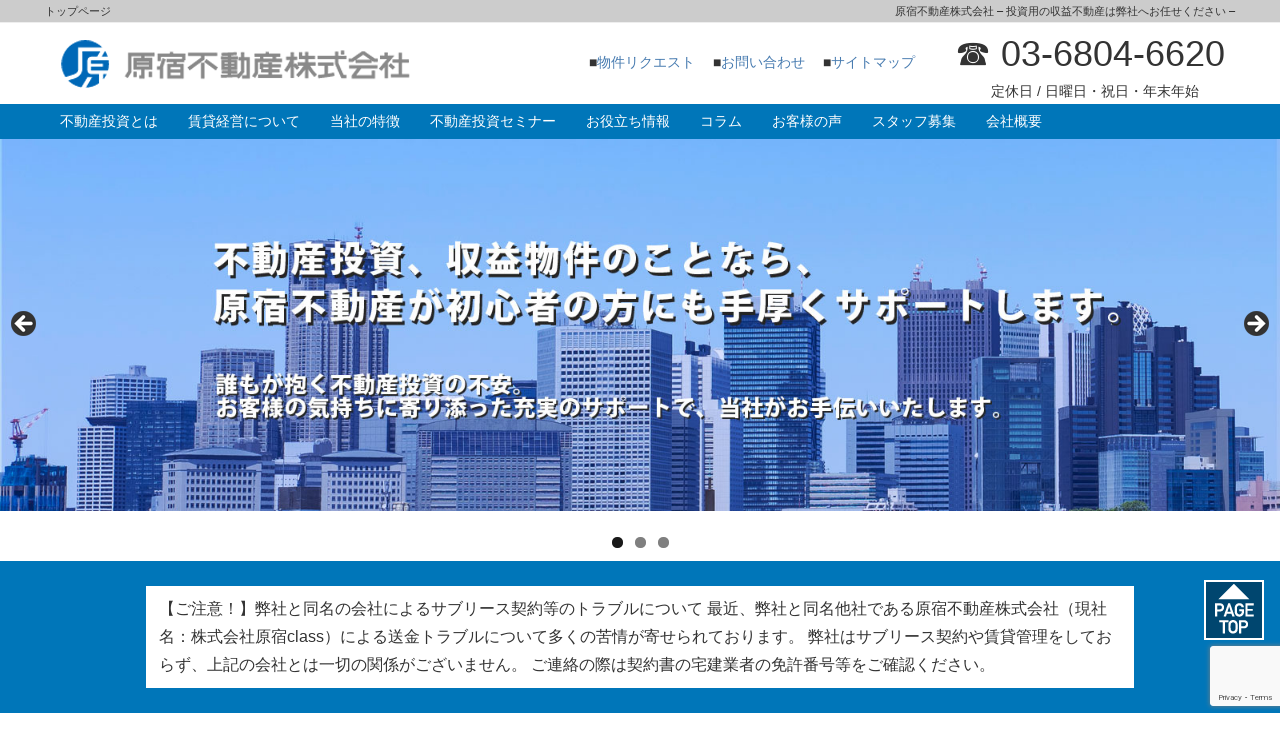

--- FILE ---
content_type: text/html; charset=UTF-8
request_url: https://harajuku.co.jp/
body_size: 87455
content:
<!DOCTYPE html>

<html lang="ja">

<head>
	<meta charset="UTF-8">
	<meta name="viewport" content="width=device-width, initial-scale=1.0, maximum-scale=1.0, user-scalable=0" />
		<title>原宿不動産株式会社 - 投資用の収益不動産は弊社へお任せください -</title>
<meta name='robots' content='max-image-preview:large' />

<!-- All In One SEO Pack 3.7.1[178,249] -->
<meta name="description"  content="原宿に拠点を構える不動産業者です。扱っている者は主に投資用の一棟マンションです。札幌不動産をはじめ日本国内の物件を中心に投資家の皆様に満足していただける収益不動産をご紹介しています。" />

<script type="application/ld+json" class="aioseop-schema">{"@context":"https://schema.org","@graph":[{"@type":"Organization","@id":"https://harajuku.co.jp/#organization","url":"https://harajuku.co.jp/","name":"原宿不動産株式会社","sameAs":[]},{"@type":"WebSite","@id":"https://harajuku.co.jp/#website","url":"https://harajuku.co.jp/","name":"原宿不動産株式会社","publisher":{"@id":"https://harajuku.co.jp/#organization"}},{"@type":"WebPage","@id":"https://harajuku.co.jp#webpage","url":"https://harajuku.co.jp","inLanguage":"ja","name":"原宿不動産株式会社","isPartOf":{"@id":"https://harajuku.co.jp/#website"},"breadcrumb":{"@id":"https://harajuku.co.jp#breadcrumblist"},"description":"原宿不動産株式会社 - 投資用の収益不動産は弊社へお任せください -","datePublished":"2020-02-13T03:37:07+09:00","dateModified":"2021-02-25T06:33:45+09:00","about":{"@id":"https://harajuku.co.jp/#organization"}},{"@type":"BreadcrumbList","@id":"https://harajuku.co.jp#breadcrumblist","itemListElement":[{"@type":"ListItem","position":1,"item":{"@type":"WebPage","@id":"https://harajuku.co.jp/","url":"https://harajuku.co.jp/","name":"原宿不動産株式会社"}}]}]}</script>
<link rel="canonical" href="https://harajuku.co.jp/" />
<!-- All In One SEO Pack -->
<link rel='dns-prefetch' href='//maxcdn.bootstrapcdn.com' />
<link rel="alternate" type="application/rss+xml" title="原宿不動産株式会社 &raquo; フィード" href="https://harajuku.co.jp/feed" />
<link rel="alternate" type="application/rss+xml" title="原宿不動産株式会社 &raquo; コメントフィード" href="https://harajuku.co.jp/comments/feed" />
<script type="text/javascript">
/* <![CDATA[ */
window._wpemojiSettings = {"baseUrl":"https:\/\/s.w.org\/images\/core\/emoji\/15.0.3\/72x72\/","ext":".png","svgUrl":"https:\/\/s.w.org\/images\/core\/emoji\/15.0.3\/svg\/","svgExt":".svg","source":{"concatemoji":"https:\/\/harajuku.co.jp\/wp\/wp-includes\/js\/wp-emoji-release.min.js?ver=6.6.1"}};
/*! This file is auto-generated */
!function(i,n){var o,s,e;function c(e){try{var t={supportTests:e,timestamp:(new Date).valueOf()};sessionStorage.setItem(o,JSON.stringify(t))}catch(e){}}function p(e,t,n){e.clearRect(0,0,e.canvas.width,e.canvas.height),e.fillText(t,0,0);var t=new Uint32Array(e.getImageData(0,0,e.canvas.width,e.canvas.height).data),r=(e.clearRect(0,0,e.canvas.width,e.canvas.height),e.fillText(n,0,0),new Uint32Array(e.getImageData(0,0,e.canvas.width,e.canvas.height).data));return t.every(function(e,t){return e===r[t]})}function u(e,t,n){switch(t){case"flag":return n(e,"\ud83c\udff3\ufe0f\u200d\u26a7\ufe0f","\ud83c\udff3\ufe0f\u200b\u26a7\ufe0f")?!1:!n(e,"\ud83c\uddfa\ud83c\uddf3","\ud83c\uddfa\u200b\ud83c\uddf3")&&!n(e,"\ud83c\udff4\udb40\udc67\udb40\udc62\udb40\udc65\udb40\udc6e\udb40\udc67\udb40\udc7f","\ud83c\udff4\u200b\udb40\udc67\u200b\udb40\udc62\u200b\udb40\udc65\u200b\udb40\udc6e\u200b\udb40\udc67\u200b\udb40\udc7f");case"emoji":return!n(e,"\ud83d\udc26\u200d\u2b1b","\ud83d\udc26\u200b\u2b1b")}return!1}function f(e,t,n){var r="undefined"!=typeof WorkerGlobalScope&&self instanceof WorkerGlobalScope?new OffscreenCanvas(300,150):i.createElement("canvas"),a=r.getContext("2d",{willReadFrequently:!0}),o=(a.textBaseline="top",a.font="600 32px Arial",{});return e.forEach(function(e){o[e]=t(a,e,n)}),o}function t(e){var t=i.createElement("script");t.src=e,t.defer=!0,i.head.appendChild(t)}"undefined"!=typeof Promise&&(o="wpEmojiSettingsSupports",s=["flag","emoji"],n.supports={everything:!0,everythingExceptFlag:!0},e=new Promise(function(e){i.addEventListener("DOMContentLoaded",e,{once:!0})}),new Promise(function(t){var n=function(){try{var e=JSON.parse(sessionStorage.getItem(o));if("object"==typeof e&&"number"==typeof e.timestamp&&(new Date).valueOf()<e.timestamp+604800&&"object"==typeof e.supportTests)return e.supportTests}catch(e){}return null}();if(!n){if("undefined"!=typeof Worker&&"undefined"!=typeof OffscreenCanvas&&"undefined"!=typeof URL&&URL.createObjectURL&&"undefined"!=typeof Blob)try{var e="postMessage("+f.toString()+"("+[JSON.stringify(s),u.toString(),p.toString()].join(",")+"));",r=new Blob([e],{type:"text/javascript"}),a=new Worker(URL.createObjectURL(r),{name:"wpTestEmojiSupports"});return void(a.onmessage=function(e){c(n=e.data),a.terminate(),t(n)})}catch(e){}c(n=f(s,u,p))}t(n)}).then(function(e){for(var t in e)n.supports[t]=e[t],n.supports.everything=n.supports.everything&&n.supports[t],"flag"!==t&&(n.supports.everythingExceptFlag=n.supports.everythingExceptFlag&&n.supports[t]);n.supports.everythingExceptFlag=n.supports.everythingExceptFlag&&!n.supports.flag,n.DOMReady=!1,n.readyCallback=function(){n.DOMReady=!0}}).then(function(){return e}).then(function(){var e;n.supports.everything||(n.readyCallback(),(e=n.source||{}).concatemoji?t(e.concatemoji):e.wpemoji&&e.twemoji&&(t(e.twemoji),t(e.wpemoji)))}))}((window,document),window._wpemojiSettings);
/* ]]> */
</script>
<style id='wp-emoji-styles-inline-css' type='text/css'>

	img.wp-smiley, img.emoji {
		display: inline !important;
		border: none !important;
		box-shadow: none !important;
		height: 1em !important;
		width: 1em !important;
		margin: 0 0.07em !important;
		vertical-align: -0.1em !important;
		background: none !important;
		padding: 0 !important;
	}
</style>
<link rel='stylesheet' id='wp-block-library-css' href='https://harajuku.co.jp/wp/wp-includes/css/dist/block-library/style.min.css?ver=6.6.1' type='text/css' media='all' />
<link rel='stylesheet' id='mediaelement-css' href='https://harajuku.co.jp/wp/wp-includes/js/mediaelement/mediaelementplayer-legacy.min.css?ver=4.2.17' type='text/css' media='all' />
<link rel='stylesheet' id='wp-mediaelement-css' href='https://harajuku.co.jp/wp/wp-includes/js/mediaelement/wp-mediaelement.min.css?ver=6.6.1' type='text/css' media='all' />
<style id='jetpack-sharing-buttons-style-inline-css' type='text/css'>
.jetpack-sharing-buttons__services-list{display:flex;flex-direction:row;flex-wrap:wrap;gap:0;list-style-type:none;margin:5px;padding:0}.jetpack-sharing-buttons__services-list.has-small-icon-size{font-size:12px}.jetpack-sharing-buttons__services-list.has-normal-icon-size{font-size:16px}.jetpack-sharing-buttons__services-list.has-large-icon-size{font-size:24px}.jetpack-sharing-buttons__services-list.has-huge-icon-size{font-size:36px}@media print{.jetpack-sharing-buttons__services-list{display:none!important}}.editor-styles-wrapper .wp-block-jetpack-sharing-buttons{gap:0;padding-inline-start:0}ul.jetpack-sharing-buttons__services-list.has-background{padding:1.25em 2.375em}
</style>
<style id='classic-theme-styles-inline-css' type='text/css'>
/*! This file is auto-generated */
.wp-block-button__link{color:#fff;background-color:#32373c;border-radius:9999px;box-shadow:none;text-decoration:none;padding:calc(.667em + 2px) calc(1.333em + 2px);font-size:1.125em}.wp-block-file__button{background:#32373c;color:#fff;text-decoration:none}
</style>
<style id='global-styles-inline-css' type='text/css'>
:root{--wp--preset--aspect-ratio--square: 1;--wp--preset--aspect-ratio--4-3: 4/3;--wp--preset--aspect-ratio--3-4: 3/4;--wp--preset--aspect-ratio--3-2: 3/2;--wp--preset--aspect-ratio--2-3: 2/3;--wp--preset--aspect-ratio--16-9: 16/9;--wp--preset--aspect-ratio--9-16: 9/16;--wp--preset--color--black: #000000;--wp--preset--color--cyan-bluish-gray: #abb8c3;--wp--preset--color--white: #ffffff;--wp--preset--color--pale-pink: #f78da7;--wp--preset--color--vivid-red: #cf2e2e;--wp--preset--color--luminous-vivid-orange: #ff6900;--wp--preset--color--luminous-vivid-amber: #fcb900;--wp--preset--color--light-green-cyan: #7bdcb5;--wp--preset--color--vivid-green-cyan: #00d084;--wp--preset--color--pale-cyan-blue: #8ed1fc;--wp--preset--color--vivid-cyan-blue: #0693e3;--wp--preset--color--vivid-purple: #9b51e0;--wp--preset--gradient--vivid-cyan-blue-to-vivid-purple: linear-gradient(135deg,rgba(6,147,227,1) 0%,rgb(155,81,224) 100%);--wp--preset--gradient--light-green-cyan-to-vivid-green-cyan: linear-gradient(135deg,rgb(122,220,180) 0%,rgb(0,208,130) 100%);--wp--preset--gradient--luminous-vivid-amber-to-luminous-vivid-orange: linear-gradient(135deg,rgba(252,185,0,1) 0%,rgba(255,105,0,1) 100%);--wp--preset--gradient--luminous-vivid-orange-to-vivid-red: linear-gradient(135deg,rgba(255,105,0,1) 0%,rgb(207,46,46) 100%);--wp--preset--gradient--very-light-gray-to-cyan-bluish-gray: linear-gradient(135deg,rgb(238,238,238) 0%,rgb(169,184,195) 100%);--wp--preset--gradient--cool-to-warm-spectrum: linear-gradient(135deg,rgb(74,234,220) 0%,rgb(151,120,209) 20%,rgb(207,42,186) 40%,rgb(238,44,130) 60%,rgb(251,105,98) 80%,rgb(254,248,76) 100%);--wp--preset--gradient--blush-light-purple: linear-gradient(135deg,rgb(255,206,236) 0%,rgb(152,150,240) 100%);--wp--preset--gradient--blush-bordeaux: linear-gradient(135deg,rgb(254,205,165) 0%,rgb(254,45,45) 50%,rgb(107,0,62) 100%);--wp--preset--gradient--luminous-dusk: linear-gradient(135deg,rgb(255,203,112) 0%,rgb(199,81,192) 50%,rgb(65,88,208) 100%);--wp--preset--gradient--pale-ocean: linear-gradient(135deg,rgb(255,245,203) 0%,rgb(182,227,212) 50%,rgb(51,167,181) 100%);--wp--preset--gradient--electric-grass: linear-gradient(135deg,rgb(202,248,128) 0%,rgb(113,206,126) 100%);--wp--preset--gradient--midnight: linear-gradient(135deg,rgb(2,3,129) 0%,rgb(40,116,252) 100%);--wp--preset--font-size--small: 13px;--wp--preset--font-size--medium: 20px;--wp--preset--font-size--large: 36px;--wp--preset--font-size--x-large: 42px;--wp--preset--spacing--20: 0.44rem;--wp--preset--spacing--30: 0.67rem;--wp--preset--spacing--40: 1rem;--wp--preset--spacing--50: 1.5rem;--wp--preset--spacing--60: 2.25rem;--wp--preset--spacing--70: 3.38rem;--wp--preset--spacing--80: 5.06rem;--wp--preset--shadow--natural: 6px 6px 9px rgba(0, 0, 0, 0.2);--wp--preset--shadow--deep: 12px 12px 50px rgba(0, 0, 0, 0.4);--wp--preset--shadow--sharp: 6px 6px 0px rgba(0, 0, 0, 0.2);--wp--preset--shadow--outlined: 6px 6px 0px -3px rgba(255, 255, 255, 1), 6px 6px rgba(0, 0, 0, 1);--wp--preset--shadow--crisp: 6px 6px 0px rgba(0, 0, 0, 1);}:where(.is-layout-flex){gap: 0.5em;}:where(.is-layout-grid){gap: 0.5em;}body .is-layout-flex{display: flex;}.is-layout-flex{flex-wrap: wrap;align-items: center;}.is-layout-flex > :is(*, div){margin: 0;}body .is-layout-grid{display: grid;}.is-layout-grid > :is(*, div){margin: 0;}:where(.wp-block-columns.is-layout-flex){gap: 2em;}:where(.wp-block-columns.is-layout-grid){gap: 2em;}:where(.wp-block-post-template.is-layout-flex){gap: 1.25em;}:where(.wp-block-post-template.is-layout-grid){gap: 1.25em;}.has-black-color{color: var(--wp--preset--color--black) !important;}.has-cyan-bluish-gray-color{color: var(--wp--preset--color--cyan-bluish-gray) !important;}.has-white-color{color: var(--wp--preset--color--white) !important;}.has-pale-pink-color{color: var(--wp--preset--color--pale-pink) !important;}.has-vivid-red-color{color: var(--wp--preset--color--vivid-red) !important;}.has-luminous-vivid-orange-color{color: var(--wp--preset--color--luminous-vivid-orange) !important;}.has-luminous-vivid-amber-color{color: var(--wp--preset--color--luminous-vivid-amber) !important;}.has-light-green-cyan-color{color: var(--wp--preset--color--light-green-cyan) !important;}.has-vivid-green-cyan-color{color: var(--wp--preset--color--vivid-green-cyan) !important;}.has-pale-cyan-blue-color{color: var(--wp--preset--color--pale-cyan-blue) !important;}.has-vivid-cyan-blue-color{color: var(--wp--preset--color--vivid-cyan-blue) !important;}.has-vivid-purple-color{color: var(--wp--preset--color--vivid-purple) !important;}.has-black-background-color{background-color: var(--wp--preset--color--black) !important;}.has-cyan-bluish-gray-background-color{background-color: var(--wp--preset--color--cyan-bluish-gray) !important;}.has-white-background-color{background-color: var(--wp--preset--color--white) !important;}.has-pale-pink-background-color{background-color: var(--wp--preset--color--pale-pink) !important;}.has-vivid-red-background-color{background-color: var(--wp--preset--color--vivid-red) !important;}.has-luminous-vivid-orange-background-color{background-color: var(--wp--preset--color--luminous-vivid-orange) !important;}.has-luminous-vivid-amber-background-color{background-color: var(--wp--preset--color--luminous-vivid-amber) !important;}.has-light-green-cyan-background-color{background-color: var(--wp--preset--color--light-green-cyan) !important;}.has-vivid-green-cyan-background-color{background-color: var(--wp--preset--color--vivid-green-cyan) !important;}.has-pale-cyan-blue-background-color{background-color: var(--wp--preset--color--pale-cyan-blue) !important;}.has-vivid-cyan-blue-background-color{background-color: var(--wp--preset--color--vivid-cyan-blue) !important;}.has-vivid-purple-background-color{background-color: var(--wp--preset--color--vivid-purple) !important;}.has-black-border-color{border-color: var(--wp--preset--color--black) !important;}.has-cyan-bluish-gray-border-color{border-color: var(--wp--preset--color--cyan-bluish-gray) !important;}.has-white-border-color{border-color: var(--wp--preset--color--white) !important;}.has-pale-pink-border-color{border-color: var(--wp--preset--color--pale-pink) !important;}.has-vivid-red-border-color{border-color: var(--wp--preset--color--vivid-red) !important;}.has-luminous-vivid-orange-border-color{border-color: var(--wp--preset--color--luminous-vivid-orange) !important;}.has-luminous-vivid-amber-border-color{border-color: var(--wp--preset--color--luminous-vivid-amber) !important;}.has-light-green-cyan-border-color{border-color: var(--wp--preset--color--light-green-cyan) !important;}.has-vivid-green-cyan-border-color{border-color: var(--wp--preset--color--vivid-green-cyan) !important;}.has-pale-cyan-blue-border-color{border-color: var(--wp--preset--color--pale-cyan-blue) !important;}.has-vivid-cyan-blue-border-color{border-color: var(--wp--preset--color--vivid-cyan-blue) !important;}.has-vivid-purple-border-color{border-color: var(--wp--preset--color--vivid-purple) !important;}.has-vivid-cyan-blue-to-vivid-purple-gradient-background{background: var(--wp--preset--gradient--vivid-cyan-blue-to-vivid-purple) !important;}.has-light-green-cyan-to-vivid-green-cyan-gradient-background{background: var(--wp--preset--gradient--light-green-cyan-to-vivid-green-cyan) !important;}.has-luminous-vivid-amber-to-luminous-vivid-orange-gradient-background{background: var(--wp--preset--gradient--luminous-vivid-amber-to-luminous-vivid-orange) !important;}.has-luminous-vivid-orange-to-vivid-red-gradient-background{background: var(--wp--preset--gradient--luminous-vivid-orange-to-vivid-red) !important;}.has-very-light-gray-to-cyan-bluish-gray-gradient-background{background: var(--wp--preset--gradient--very-light-gray-to-cyan-bluish-gray) !important;}.has-cool-to-warm-spectrum-gradient-background{background: var(--wp--preset--gradient--cool-to-warm-spectrum) !important;}.has-blush-light-purple-gradient-background{background: var(--wp--preset--gradient--blush-light-purple) !important;}.has-blush-bordeaux-gradient-background{background: var(--wp--preset--gradient--blush-bordeaux) !important;}.has-luminous-dusk-gradient-background{background: var(--wp--preset--gradient--luminous-dusk) !important;}.has-pale-ocean-gradient-background{background: var(--wp--preset--gradient--pale-ocean) !important;}.has-electric-grass-gradient-background{background: var(--wp--preset--gradient--electric-grass) !important;}.has-midnight-gradient-background{background: var(--wp--preset--gradient--midnight) !important;}.has-small-font-size{font-size: var(--wp--preset--font-size--small) !important;}.has-medium-font-size{font-size: var(--wp--preset--font-size--medium) !important;}.has-large-font-size{font-size: var(--wp--preset--font-size--large) !important;}.has-x-large-font-size{font-size: var(--wp--preset--font-size--x-large) !important;}
:where(.wp-block-post-template.is-layout-flex){gap: 1.25em;}:where(.wp-block-post-template.is-layout-grid){gap: 1.25em;}
:where(.wp-block-columns.is-layout-flex){gap: 2em;}:where(.wp-block-columns.is-layout-grid){gap: 2em;}
:root :where(.wp-block-pullquote){font-size: 1.5em;line-height: 1.6;}
</style>
<link rel='stylesheet' id='contact-form-7-css' href='https://harajuku.co.jp/wp/wp-content/plugins/contact-form-7/includes/css/styles.css?ver=5.9.8' type='text/css' media='all' />
<link rel='stylesheet' id='proindex-topics-css' href='https://harajuku.co.jp/wp/wp-content/plugins/pi-topics/css/style-pitopics.css?ver=6.6.1' type='text/css' media='all' />
<link rel='stylesheet' id='theme-style-css' href='https://harajuku.co.jp/wp/wp-content/themes/investment/style.css?ver=20230721' type='text/css' media='all' />
<link rel='stylesheet' id='bootstrap-css' href='https://harajuku.co.jp/wp/wp-content/themes/investment/style.css?ver=6.6.1' type='text/css' media='all' />
<link rel='stylesheet' id='fontawesome-css' href='//maxcdn.bootstrapcdn.com/font-awesome/4.5.0/css/font-awesome.min.css?ver=6.6.1' type='text/css' media='all' />
<script type="text/javascript" src="https://harajuku.co.jp/wp/wp-includes/js/jquery/jquery.min.js?ver=3.7.1" id="jquery-core-js"></script>
<script type="text/javascript" src="https://harajuku.co.jp/wp/wp-includes/js/jquery/jquery-migrate.min.js?ver=3.4.1" id="jquery-migrate-js"></script>
<link rel="https://api.w.org/" href="https://harajuku.co.jp/wp-json/" /><link rel="alternate" title="JSON" type="application/json" href="https://harajuku.co.jp/wp-json/wp/v2/pages/10" /><link rel="EditURI" type="application/rsd+xml" title="RSD" href="https://harajuku.co.jp/wp/xmlrpc.php?rsd" />
<meta name="generator" content="WordPress 6.6.1" />
<link rel='shortlink' href='https://harajuku.co.jp/' />
<link rel="alternate" title="oEmbed (JSON)" type="application/json+oembed" href="https://harajuku.co.jp/wp-json/oembed/1.0/embed?url=https%3A%2F%2Fharajuku.co.jp%2F" />
<link rel="alternate" title="oEmbed (XML)" type="text/xml+oembed" href="https://harajuku.co.jp/wp-json/oembed/1.0/embed?url=https%3A%2F%2Fharajuku.co.jp%2F&#038;format=xml" />
  <script
  src="https://code.jquery.com/jquery-3.6.0.min.js"
  integrity="sha256-/xUj+3OJU5yExlq6GSYGSHk7tPXikynS7ogEvDej/m4="
  crossorigin="anonymous"></script>
  <script type="text/javascript"> 
      var fixed_header_class   = '.header-sticky';
      var fixed_header_scroll   = '100';
      jQuery(window).scroll(function(){           
        if(jQuery(document).scrollTop() > fixed_header_scroll){
             jQuery(fixed_header_class).addClass("myfixedHeader");
           }else{
               jQuery(fixed_header_class).removeClass("myfixedHeader");	 
                }
   });</script> <style type="text/css">
    .myfixedHeader{background-color: !important;}
    .myfixedHeader, .myfixedHeader a { color: !important;}
	.myfixedHeader { height: ;}
	.myfixedHeader { padding: 0px 0px 0px 0px!important;}
    .myfixedHeader {margin: 0 auto !important; width:100% !important; position:fixed; z-index:99999; transition:all 0.7s ease; left:0; right:0; top:0; text-align:center !important; }
    .header-sticky{ transition:all 0.7s ease; }</style>	<link rel="icon" href="https://harajuku.co.jp/wp/wp-content/uploads/2021/01/cropped-favicon-32x32.png" sizes="32x32" />
<link rel="icon" href="https://harajuku.co.jp/wp/wp-content/uploads/2021/01/cropped-favicon-192x192.png" sizes="192x192" />
<link rel="apple-touch-icon" href="https://harajuku.co.jp/wp/wp-content/uploads/2021/01/cropped-favicon-180x180.png" />
<meta name="msapplication-TileImage" content="https://harajuku.co.jp/wp/wp-content/uploads/2021/01/cropped-favicon-270x270.png" />
	
</head>

<body class="home page-template page-template-page-full page-template-page-full-php page page-id-10">



<div class="hidden-xs">
<div id="top-header">
	
			<div id="site-description">
			<h1>トップページ</h1>
			<p>原宿不動産株式会社 &#8211; 投資用の収益不動産は弊社へお任せください &#8211;</p>
		</div>
			
	
	
</div>
</div>

<div class="header-sticky">

<div class="sp"><span class="drawer-btn"><i class="menu-icon fa fa-bars"></i>menu</span></div>

<div class="header">
	<div class="container">
		<div class="header_left">
						<a href="https://harajuku.co.jp/">
			<img src="https://harajuku.co.jp/wp/wp-content/uploads/2021/01/LOGO-3.png" alt="原宿不動産株式会社" />
			</a>
			<div class="sns_sp">
				<div class="header_snsicon">
					<a href="">
					</a>
					<a href="">
					</a>
				</div>
			</div>
		</div>		
		<div>
			<div id="pc-display-header">
				<div class="header_right">
	<div class="header_right_A">
		<div class="header_google">
		</div>
		<div class="header_link">
			■<a href= "https://harajuku.co.jp/kiboujoken" >物件リクエスト　</a>
			■<a href= "https://harajuku.co.jp/toiawase" >お問い合わせ　</a>
			■<a href= "/sitemap" >サイトマップ</a>

		</div>
	</div>
	<div class="header_right_B">
		<div class="header_tel">
			☎︎ 03-6804-6620			<div class="header_snsicon">
			<a href="">
			</a>
			<a href="">
			</a>
			</div>
		</div>
		<div class="header_time">
			
			定休日 / 日曜日・祝日・年末年始		</div>
	</div>
</div>

			</div>
		</div>
	</div>
</div>

			<nav id="gnav" role="navigation" itemscope="itemscope" itemtype="http://scheme.org/SiteNavigationElement">
			<div class="container">
				<div class="gnav-container"><ul id="gnav-ul" class="cf"><li id="menu-item-48" class="menu-item menu-item-type-post_type menu-item-object-page menu-item-has-children menu-item-48"><a href="https://harajuku.co.jp/investment">不動産投資とは</a>
<ul class="sub-menu">
	<li id="menu-item-49" class="menu-item menu-item-type-post_type menu-item-object-page menu-item-49"><a href="https://harajuku.co.jp/investment/flow">収益物件購入の流れ</a></li>
	<li id="menu-item-50" class="menu-item menu-item-type-post_type menu-item-object-page menu-item-50"><a href="https://harajuku.co.jp/investment/point">成功のポイント</a></li>
	<li id="menu-item-51" class="menu-item menu-item-type-post_type menu-item-object-page menu-item-51"><a href="https://harajuku.co.jp/investment/cost">収益物件購入時の諸費用</a></li>
</ul>
</li>
<li id="menu-item-52" class="menu-item menu-item-type-post_type menu-item-object-page menu-item-has-children menu-item-52"><a href="https://harajuku.co.jp/management">賃貸経営について</a>
<ul class="sub-menu">
	<li id="menu-item-53" class="menu-item menu-item-type-post_type menu-item-object-page menu-item-53"><a href="https://harajuku.co.jp/management/vacancy">空室対策</a></li>
</ul>
</li>
<li id="menu-item-55" class="menu-item menu-item-type-post_type menu-item-object-page menu-item-has-children menu-item-55"><a href="https://harajuku.co.jp/characteristic">当社の特徴</a>
<ul class="sub-menu">
	<li id="menu-item-2038" class="menu-item menu-item-type-post_type menu-item-object-page menu-item-2038"><a href="https://harajuku.co.jp/actual">投資物件取引事例</a></li>
	<li id="menu-item-2243" class="menu-item menu-item-type-post_type menu-item-object-page menu-item-2243"><a href="https://harajuku.co.jp/sapporo">札幌市の不動産投資を推奨する理由</a></li>
	<li id="menu-item-7081" class="menu-item menu-item-type-post_type menu-item-object-page menu-item-7081"><a href="https://harajuku.co.jp/cambodia">カンボジアの不動産投資をお奨めする理由</a></li>
	<li id="menu-item-2309" class="menu-item menu-item-type-post_type menu-item-object-page menu-item-2309"><a href="https://harajuku.co.jp/consultingproduct">コンサルティング実績</a></li>
</ul>
</li>
<li id="menu-item-2528" class="menu-item menu-item-type-custom menu-item-object-custom menu-item-has-children menu-item-2528"><a>不動産投資セミナー</a>
<ul class="sub-menu">
	<li id="menu-item-24219" class="menu-item menu-item-type-post_type menu-item-object-page menu-item-24219"><a href="https://harajuku.co.jp/seminarapplication-tokyoco">東京開催　田端 信太郎氏×原宿不動産コラボセミナー</a></li>
	<li id="menu-item-2524" class="menu-item menu-item-type-post_type menu-item-object-page menu-item-2524"><a href="https://harajuku.co.jp/seminarapplication-tokyo">東京開催　不動産投資セミナー</a></li>
	<li id="menu-item-22146" class="menu-item menu-item-type-post_type menu-item-object-page menu-item-22146"><a href="https://harajuku.co.jp/seminarapplication-sapporo">札幌　民泊セミナー概要</a></li>
	<li id="menu-item-4522" class="menu-item menu-item-type-post_type menu-item-object-page menu-item-4522"><a href="https://harajuku.co.jp/seminarapplication-cambodia">カンボジア　不動産投資セミナー</a></li>
	<li id="menu-item-20673" class="menu-item menu-item-type-post_type menu-item-object-page menu-item-20673"><a href="https://harajuku.co.jp/seminarapplication-okinawa">沖縄　不動産投資セミナー</a></li>
</ul>
</li>
<li id="menu-item-21505" class="menu-item menu-item-type-custom menu-item-object-custom menu-item-has-children menu-item-21505"><a>お役立ち情報</a>
<ul class="sub-menu">
	<li id="menu-item-2039" class="menu-item menu-item-type-post_type menu-item-object-page menu-item-2039"><a href="https://harajuku.co.jp/faq_index">よくある質問</a></li>
	<li id="menu-item-754" class="menu-item menu-item-type-post_type menu-item-object-page menu-item-754"><a href="https://harajuku.co.jp/glossary_index">用語集</a></li>
</ul>
</li>
<li id="menu-item-2036" class="menu-item menu-item-type-post_type menu-item-object-page menu-item-2036"><a href="https://harajuku.co.jp/column">コラム</a></li>
<li id="menu-item-2037" class="menu-item menu-item-type-post_type menu-item-object-page menu-item-2037"><a href="https://harajuku.co.jp/voice">お客様の声</a></li>
<li id="menu-item-21504" class="menu-item menu-item-type-custom menu-item-object-custom menu-item-has-children menu-item-21504"><a>スタッフ募集</a>
<ul class="sub-menu">
	<li id="menu-item-21490" class="menu-item menu-item-type-post_type menu-item-object-page menu-item-21490"><a href="https://harajuku.co.jp/jobop_sales">営業スタッフ募集</a></li>
	<li id="menu-item-21491" class="menu-item menu-item-type-post_type menu-item-object-page menu-item-21491"><a href="https://harajuku.co.jp/jobop_assistant">不動産事務スタッフ募集</a></li>
</ul>
</li>
<li id="menu-item-107" class="menu-item menu-item-type-post_type menu-item-object-page menu-item-107"><a href="https://harajuku.co.jp/company">会社概要</a></li>
</ul></div>				<div class="gnav-container"><ul id="_gnav-ul" class="cf"><li id="menu-item-2442" class="menu-item menu-item-type-post_type menu-item-object-page menu-item-2442"><a href="https://harajuku.co.jp/sitemap">サイトマップ</a></li>
</ul></div>			</div>
		</nav>
	</div>


<div class="container">



<style type="text/css">
#gnav{background-color: #0076b9 !important;}
.gnav-container li a{color:#ffffff !important;}
.gnav-container li.current-menu-item a{background-color: #000e1e !important; color:#ffffff !important;}
.gnav-container li a:hover{background-color:#828282 !important;}
.gnav-container li .sub-menu li a{color:#ffffff !important; background:#0076b9 !important;}
.gnav-container li .sub-menu li a:hover{color:#ffffff !important; background:#828282 !important;}
.footerBottom{background-color:#0076b9 !important;}
#footer-menu a {color: #ffffff !important;}
#copyright{color:#ffffff !important;}
#copyright a{color:#ffffff !important;}
h2::after {background-color: #0076b9 !important;}
h3 {border-top: 3px solid #0076b9; !important;}
h3::after {border: 3px solid #0076b9;border-radius: 100% !important;}
h6 {background-color: #0076b9 !important;}
.arrow_box {border: 5px solid #0076b9 !important;}
.arrow_box:before {border-top-color: #0076b9 !important;}
.footerbg{background: url(https://harajuku.co.jp/wp/wp-content/uploads/2020/03/index_footerimage_default.png) !important;}
.banner_box {border: solid 3px #0076b9 !important;}
.banner_bg_R {background: #0076b9 !important; border: 1px solid #0076b9 !important;}
.banner_bg_R:after {border-left-color: #0076b9 !important;}
.banner_bg_R:before {border-left-color: #0076b9 !important;}
.banner_bg_L {background: #0076b9 !important; border: 1px solid #0076b9 !important;}
.banner_bg_L:after {border-right-color: #0076b9 !important;}
.banner_bg_L:before {border-right-color: #0076b9 !important;}
@media screen and (min-width:767px){
.banner_bg_L2 {border: 5px solid #0076b9 !important;}}
@media screen and (min-width:767px){
.banner_bg_L2:after {border-right-color: #0076b9 !important;}}
@media screen and (min-width:767px){
.banner_bg_L2:before {border-right-color: #0076b9 !important;}}
.myfixedHeader {text-align: left !important;}
.Pi-button {background-color: #0076b9 !important; color: #ffffff !important;}
.btn-flat-border {color: #ffffff !important; border: solid 2px #0076b9 !important; }
.btn-flat-border:hover {color: #ffffff !important; background: #0076b9 !important; }
.side-widget ul a {color: #0076b9 !important;}
.side-widget ul a:hover {color: #0076b9 !important; opacity: 0.5;}
.banner_bg{background-color: #0076b9 !important;}
.info_bg {background-color: #0076b9 !important;}
/* 追記 */
.header-sticky{
  margin: 0 auto !important;
  width:100% !important;
  position:fixed;
  z-index:99999;
  left:0;
  right:0;
  top:23px; /* hidden-xsの高さ分だけ下にずらす*/
	transition: top .02s ease;
	text-align: left !important;
}
@media (max-width: 767px) {
	.header-sticky{
			top:0;
	}
}
.myfixedHeader {
	top: 0;
}
</style>
<script>
jQuery().ready(function ($) {
  var $header = $('.header-sticky');
  var headerHight = $header.outerHeight();
  $(fixed_header_class + '+ *').css('padding-top', headerHight + 'px');
});
</script>


</div>

<div class="wrap">

			
		<span class="hidden-sm hidden-xs">
<div id="metaslider-id-2210" style="width: 100%; margin: 0 auto;" class="ml-slider-3-90-1 metaslider metaslider-flex metaslider-2210 ml-slider ms-theme-default" role="region" aria-roledescription="Slideshow" aria-label="PCslide">
    <div id="metaslider_container_2210">
        <div id="metaslider_2210">
            <ul class='slides'>
                <li style="display: block; width: 100%;" class="slide-2332 ms-image " aria-roledescription="slide" aria-label="slide-2332"><img fetchpriority="high" decoding="async" src="https://harajuku.co.jp/wp/wp-content/uploads/2021/03/slide1.jpg" height="465" width="1600" alt="不動産投資、収益物件のことなら 原宿不動産" class="slider-2210 slide-2332" title="初心者の方にも手厚くサポート" /></li>
                <li style="display: none; width: 100%;" class="slide-2297 ms-image " aria-roledescription="slide" aria-label="slide-2297"><a href="https://harajuku.co.jp/seminarapplication-tokyo" target="_self"><img decoding="async" src="https://harajuku.co.jp/wp/wp-content/uploads/2021/02/slide2.jpg" height="465" width="1600" alt="東京不動産投資セミナー開催中" class="slider-2210 slide-2297" title="投資初心者でも安心" /></a></li>
                <li style="display: none; width: 100%;" class="slide-2298 ms-image " aria-roledescription="slide" aria-label="slide-2298"><a href="https://harajuku.co.jp/sapporo" target="_self"><img decoding="async" src="https://harajuku.co.jp/wp/wp-content/uploads/2021/02/slide3.jpg" height="465" width="1600" alt="札幌の不動産投資を推奨する理由" class="slider-2210 slide-2298" title="投資するなら札幌" /></a></li>
            </ul>
        </div>
        
    </div>
</div>
<div class="container">
</div>
</div>
						</div>
						</div>
			<!-- bg_fin -->
			<div style="background-color : none">
			<div id="post">
</span>
<span class="visible-sm visible-xs">
<span class="hidden-sm hidden-xs"></span>
<div id="metaslider-id-2214" style="width: 100%; margin: 0 auto;" class="ml-slider-3-90-1 metaslider metaslider-flex metaslider-2214 ml-slider ms-theme-default" role="region" aria-roledescription="Slideshow" aria-label="SPslide">
    <div id="metaslider_container_2214">
        <div id="metaslider_2214">
            <ul class='slides'>
                <li style="display: block; width: 100%;" class="slide-2384 ms-image " aria-roledescription="slide" aria-label="slide-2384"><img loading="lazy" decoding="async" src="https://harajuku.co.jp/wp/wp-content/uploads/2021/03/spslide1.jpg" height="500" width="700" alt="不動産投資、収益物件のことなら 原宿不動産" class="slider-2214 slide-2384" title="初心者の方にも手厚くサポート" /></li>
                <li style="display: none; width: 100%;" class="slide-2383 ms-image " aria-roledescription="slide" aria-label="slide-2383"><a href="https://harajuku.co.jp/seminarapplication-tokyo" target="_self"><img loading="lazy" decoding="async" src="https://harajuku.co.jp/wp/wp-content/uploads/2021/03/spslide2.jpg" height="500" width="700" alt="不動産投資セミナー開催中" class="slider-2214 slide-2383" title="投資初心者でも安心" /></a></li>
                <li style="display: none; width: 100%;" class="slide-2382 ms-image " aria-roledescription="slide" aria-label="slide-2382"><a href="https://harajuku.co.jp/sapporo" target="_self"><img loading="lazy" decoding="async" src="https://harajuku.co.jp/wp/wp-content/uploads/2021/03/spslide3.jpg" height="500" width="700" alt="札幌の不動産投資を推奨する理由" class="slider-2214 slide-2382" title="投資するなら札幌" /></a></li>
            </ul>
        </div>
        
    </div>
</div>
<div class="container">
</div>
</div>
						</div>
						</div>
			<!-- bg_fin -->
			<div style="background-color : none">
			<div id="post">
</span>
	
	</div>

			
<div class="info_bg">
<div class="container">
<div class="pi-spacer" style="height:20px"></div>
<div class="row">
<div class="col-xs-1"></div>
<div class="col-xs-10">
<table style="border-collapse: collapse; width: 100%;">
<tbody>
<tr>
<td style="width: 100%; background-color: #fff; border-color: #fff;">【ご注意！】弊社と同名の会社によるサブリース契約等のトラブルについて 最近、弊社と同名他社である原宿不動産株式会社（現社名：株式会社原宿class）による送金トラブルについて多くの苦情が寄せられております。 弊社はサブリース契約や賃貸管理をしておらず、上記の会社とは一切の関係がございません。 ご連絡の際は契約書の宅建業者の免許番号等をご確認ください。</td>
</tr>
</tbody>
</table>
</div>
<div class="col-xs-1"></div>
</div>
<div class="pi-spacer" style="height:20px"></div>
</div>
</div>

<div>
<span class="hidden-sm hidden-xs"><div class="pi-spacer" style="height:30px"></div></span>
<div class="container">
<h3 style="text-align: center;">誰でもはじめは不動産投資初心者　<strong>原宿不動産株式会社</strong>がそんな不安に寄り添います</h3>
<span class="hidden-sm hidden-xs"><div class="pi-spacer" style="height:20px"></div></span>
<div class="row">
<div class="col-sm-4">
<div class="index_bg_1">
<div class="pi-spacer" style="height:45px"></div>
<div class="shadow_text">
<p style="text-align: center;"><span style="color: #efefef;"><strong><span style="font-size: 20pt;">不動産投資について</span></strong></span></p>
<p style="text-align: center;"><span style="color: #efefef;">仕組みやメリット、リスクなど</span><br />
<span style="color: #efefef;">まずは不動産投資の基本について</span><br />
<span style="color: #efefef;">確認しておきましょう</span></p>
</div>
<div class="pi-spacer" style="height:35px"></div>
<h6 style="text-align: center;"><span style="color: #ffffff;"><a style="color: #ffffff;" href="https://harajuku.co.jp/investment">不動産投資とは</a></span></h6>
<div class="pi-spacer" style="height:50px"></div>
</div>
</div>
<span class="visible-sm visible-xs"><div class="pi-spacer" style="height:50px"></div></span>
<div class="col-sm-4">
<div class="index_bg_2">
<div class="pi-spacer" style="height:45px"></div>
<div class="shadow_text">
<p style="text-align: center;"><span style="color: #efefef;"><strong><span style="font-size: 20pt;">不動産投資の流れ</span></strong></span></p>
<p style="text-align: center;"><span style="color: #efefef;">不動産投資では取引の流れを</span><br />
<span style="color: #efefef;">把握しておくことがとても大切です。</span><br />
<span style="color: #efefef;">全体像を見ておきましょう。</span></p>
</div>
<div class="pi-spacer" style="height:35px"></div>
<h6 style="text-align: center;"><span style="color: #ffffff;"><a style="color: #ffffff;" href="https://harajuku.co.jp/investment/flow">収益物件購入の流れ</a></span></h6>
<div class="pi-spacer" style="height:50px"></div>
</div>
</div>
<span class="visible-sm visible-xs"><div class="pi-spacer" style="height:50px"></div></span>
<div class="col-sm-4">
<div class="index_bg_3">
<div class="pi-spacer" style="height:45px"></div>
<div class="shadow_text">
<p style="text-align: center;"><span style="color: #efefef;"><strong><span style="font-size: 20pt;">不動産投資成功のポイント</span></strong></span></p>
<p style="text-align: center;"><span style="color: #efefef;">不動産投資を成功させるためには</span><br />
<span style="color: #efefef;">幾つかの大事なポイントがあります。</span><br />
<span style="color: #efefef;">ぜひ押さえておいてください。</span></p>
</div>
<div class="pi-spacer" style="height:35px"></div>
<h6 style="text-align: center;"><span style="color: #ffffff;"><a style="color: #ffffff;" href="https://harajuku.co.jp/investment/point">不動産投資成功のポイント</a></span></h6>
<div class="pi-spacer" style="height:50px"></div>
</div>
</div>
</div>
</div>
<div class="pi-spacer" style="height:55px"></div>
<span class="hidden-sm hidden-xs">
<div class="container">
<div class="banner_box"><div class="row">
<div class="col-sm-7">
<div class="banner_bg_R"><span style="color: #efefef; font-size: 24pt;">セミナーの開催</span> <div class="pi-spacer" style="height:5px"></div> <span style="color: #efefef;">原宿不動産では投資に役立つセミナーを随時開催しております。</span><br />
<span style="color: #efefef;">不動産投資初心者の方からさらに収益を上げたい方まで様々なニーズにマッチした<br />
セミナーを準備しております。</span> <div class="pi-spacer" style="height:10px"></div></div>
</div>
<div class="col-sm-5">
<div class="semischedule">
<ul>
<li><a href="https://harajuku.co.jp/seminarapplication-tokyo">東京開催　不動産投資セミナー</a></li>
<li><a href="https://harajuku.co.jp/seminarapplication-sapporo">札幌民泊　不動産投資セミナー</a></li>
</ul>
</div>
</div>
</div>
</div>
</div>
<div class="pi-spacer" style="height:35px"></div>
</span>
<span class="visible-sm visible-xs">
<div class="container">
<div class="banner_box">
<div class="semischedule_tit"><div class="pi-spacer" style="height:7px"></div>セミナーの開催<div class="pi-spacer" style="height:7px"></div></div>
<div class="pi-spacer" style="height:30px"></div>
<div class="row">
<div class="col-xs-1"></div>
<div class="col-xs-10">原宿不動産では投資に役立つセミナーを随時開催しております。<br />
不動産投資初心者の方からさらに収益を上げたい方まで様々なニーズにマッチしたセミナーを準備しております。</div>
<div class="col-xs-1"></div>
</div>
<div class="pi-spacer" style="height:5px"></div> <div class="row"> <div class="col-xs-1"></div> <div class="col-xs-10">
<div class="semischedule">
<ul>
<li><a href="https://harajuku.co.jp/seminarapplication-tokyo">東京開催　不動産投資セミナー</a></li>
<p> 	<!--

<li><a href="https://harajuku.co.jp/seminarapplication-sapporo">札幌開催　不動産投資セミナー</a></li>

-->
</ul>
<div class="pi-spacer" style="height:30px"></div>
</div>
</div>
<div class="col-xs-1"></div>
</div>
</div>
</div>
</span>
<span class="visible-sm visible-xs"><div class="pi-spacer" style="height:65px"></div></span>

			<!-- bg -->
			<div style=" background-color : none; background-image:url(https://harajuku.co.jp/wp/wp-content/uploads/2020/04/index_support_bg_bw.png); color : #333333; background-repeat: x; background-position: center;">
			<div id="wrap" style="background-color : none; color : #333333; ">
<span class="hidden-sm hidden-xs"><div class="pi-spacer" style="height:30px"></div></span>
<div class="container">
<h3 style="text-align: center;">投資物件の購入から取得後の運営サポートまで全てサポート　お客様に安心をご提供します</h3>
<div class="row">
<div class="col-sm-3 col-xs-6">
<img loading="lazy" decoding="async" class="aligncenter size-full wp-image-1276" src="https://harajuku.co.jp/wp/wp-content/uploads/2020/03/index-icon-01.png" alt="" width="200" height="200" srcset="https://harajuku.co.jp/wp/wp-content/uploads/2020/03/index-icon-01.png 200w, https://harajuku.co.jp/wp/wp-content/uploads/2020/03/index-icon-01-150x150.png 150w" sizes="(max-width: 200px) 100vw, 200px" /></p>
<p style="text-align: center;"><span style="color: #efefef; font-size: 18pt;">ご相談</span></p>
<span class="hidden-sm hidden-xs">
<div class="shadow_text">
<p style="text-align: center;"><span style="color: #efefef;">経験と知識を生かして</span></p>
<p style="text-align: center;"><span style="color: #efefef;">お客様のニーズに沿った</span></p>
<p style="text-align: center;"><span style="color: #efefef;">的確なアドバイスをします</span></p>
</div>
</span>
<span class="visible-sm visible-xs"><div class="pi-spacer" style="height:30px"></div></span>
<div class="pi-spacer" style="height:25px"></div>
</div>
<div class="col-sm-3 col-xs-6">
<img loading="lazy" decoding="async" class="aligncenter size-full wp-image-1277" src="https://harajuku.co.jp/wp/wp-content/uploads/2020/03/index-icon-02.png" alt="" width="200" height="200" srcset="https://harajuku.co.jp/wp/wp-content/uploads/2020/03/index-icon-02.png 200w, https://harajuku.co.jp/wp/wp-content/uploads/2020/03/index-icon-02-150x150.png 150w" sizes="(max-width: 200px) 100vw, 200px" /></p>
<p style="text-align: center;"><span style="font-size: 18pt; color: #efefef;">ご提案</span></p>
<span class="hidden-sm hidden-xs">
<div class="shadow_text">
<p style="text-align: center;"><span style="color: #efefef;">地域密着ならではの情報力で</span></p>
<p style="text-align: center;"><span style="color: #efefef;">目的に合った投資物件を</span></p>
<p style="text-align: center;"><span style="color: #efefef;">ご紹介します</span></p>
</div>
</span>
<span class="visible-sm visible-xs"><div class="pi-spacer" style="height:30px"></div></span>
<div class="pi-spacer" style="height:25px"></div>
</div>
<div class="col-sm-3 col-xs-6">
<img loading="lazy" decoding="async" class="aligncenter size-full wp-image-1278" src="https://harajuku.co.jp/wp/wp-content/uploads/2020/03/index-icon-03.png" alt="" width="200" height="200" srcset="https://harajuku.co.jp/wp/wp-content/uploads/2020/03/index-icon-03.png 200w, https://harajuku.co.jp/wp/wp-content/uploads/2020/03/index-icon-03-150x150.png 150w" sizes="(max-width: 200px) 100vw, 200px" /></p>
<p style="text-align: center;"><span style="font-size: 18pt; color: #efefef;">計画</span></p>
<span class="hidden-sm hidden-xs">
<div class="shadow_text">
<p style="text-align: center;"><span style="color: #efefef;">融資や資金計画など</span></p>
<p style="text-align: center;"><span style="color: #efefef;">状況に沿った</span></p>
<p style="text-align: center;"><span style="color: #efefef;">現実的な目線から支援します</span></p>
</div>
</span>
<div class="pi-spacer" style="height:25px"></div>
</div>
<div class="col-sm-3 col-xs-6">
<img loading="lazy" decoding="async" class="aligncenter size-full wp-image-1279" src="https://harajuku.co.jp/wp/wp-content/uploads/2020/03/index-icon-04.png" alt="" width="200" height="200" srcset="https://harajuku.co.jp/wp/wp-content/uploads/2020/03/index-icon-04.png 200w, https://harajuku.co.jp/wp/wp-content/uploads/2020/03/index-icon-04-150x150.png 150w" sizes="(max-width: 200px) 100vw, 200px" /></p>
<p style="text-align: center;"><span style="font-size: 18pt; color: #efefef;">サポート</span></p>
<span class="hidden-sm hidden-xs">
<div class="shadow_text">
<p style="text-align: center;"><span style="color: #efefef;">賃貸管理や空き家対策など</span></p>
<p style="text-align: center;"><span style="color: #efefef;">購入後のサポートも</span></p>
<p style="text-align: center;"><span style="color: #efefef;">おまかせいただけます</span></p>
</div>
</span>
<div class="pi-spacer" style="height:25px"></div>
</div>
</div>
<div class="pi-spacer" style="height:30px"></div>
<div class="row">
<div class="col-sm-3"></div>
<div class="col-sm-6">
<h6 style="text-align: center;"><span style="color: #ffffff;"><a style="color: #ffffff;" href="https://harajuku.co.jp/characteristic">原宿不動産株式会社の特徴を見る</a></span></h6>
</div>
<div class="col-sm-3"></div>
</div>
<div class="pi-spacer" style="height:30px"></div>
</div>
<span class="hidden-sm hidden-xs"><div class="pi-spacer" style="height:20px"></div></span>
</div>
						</div>
						</div>
			<!-- bg_fin -->
			<div style="background-color : none">
			<div id="post">
<span class="hidden-sm hidden-xs"><div class="pi-spacer" style="height:60px"></div></span>
</div>


<div class="container">
<h3 style="text-align: center;">最近の投資物件取引事例</h3>
</div>

<div class="hidden-xs">

<div class="container">

	<hr>
		<div class="row">
			<div class="col-sm-2">
				<p style="text-align: center;">種別</p>
			</div>
			<div class="col-sm-2">
				<p style="text-align: center;">所在地</p>
			</div>
			<div class="col-sm-2">
				<p style="text-align: center;">物件価格</p>
			</div>
			<div class="col-sm-2">
				<p style="text-align: center;">利回り　</p>
			</div>
			<div class="col-sm-2">
				<p style="text-align: center;">構造規模　</p>
			</div>
			<div class="col-sm-2">
				<p style="text-align: center;">築年数　　</p>
			</div>
		</div>
	<hr>

<div class="content_sc">

		
						    	
			<div class="row">
				<div class="col-sm-2">
					<center>一棟マンション</center>
				</div>
				<div class="col-sm-2">
					<center>札幌市</center>
				</div>
				<div class="col-sm-2">
					<center>6,600万円</center>
				</div>
				<div class="col-sm-2">
					<center>7.56％</center>
				</div>
				<div class="col-sm-2">
					<center>RC4階建て</center>
				</div>
				<div class="col-sm-2">
					<center>17年</center>
				</div>
			</div>

					    	
			<div class="row">
				<div class="col-sm-2">
					<center>一棟マンション</center>
				</div>
				<div class="col-sm-2">
					<center>札幌市</center>
				</div>
				<div class="col-sm-2">
					<center>4,390万円</center>
				</div>
				<div class="col-sm-2">
					<center>12.83％</center>
				</div>
				<div class="col-sm-2">
					<center>RC4階建て</center>
				</div>
				<div class="col-sm-2">
					<center>33年</center>
				</div>
			</div>

					    	
			<div class="row">
				<div class="col-sm-2">
					<center>一棟マンション</center>
				</div>
				<div class="col-sm-2">
					<center>札幌市</center>
				</div>
				<div class="col-sm-2">
					<center>18,500万円</center>
				</div>
				<div class="col-sm-2">
					<center>8.94％</center>
				</div>
				<div class="col-sm-2">
					<center>RC4階建て</center>
				</div>
				<div class="col-sm-2">
					<center>11年</center>
				</div>
			</div>

					    	
			<div class="row">
				<div class="col-sm-2">
					<center>区分マンション</center>
				</div>
				<div class="col-sm-2">
					<center>札幌市</center>
				</div>
				<div class="col-sm-2">
					<center>2,800万円</center>
				</div>
				<div class="col-sm-2">
					<center>7.07％</center>
				</div>
				<div class="col-sm-2">
					<center>RC15階建て</center>
				</div>
				<div class="col-sm-2">
					<center>11年</center>
				</div>
			</div>

					    	
			<div class="row">
				<div class="col-sm-2">
					<center>一棟マンション</center>
				</div>
				<div class="col-sm-2">
					<center>札幌市</center>
				</div>
				<div class="col-sm-2">
					<center>5,000万円</center>
				</div>
				<div class="col-sm-2">
					<center>8.59％</center>
				</div>
				<div class="col-sm-2">
					<center>RC4階建て</center>
				</div>
				<div class="col-sm-2">
					<center>20年</center>
				</div>
			</div>

					    	
			<div class="row">
				<div class="col-sm-2">
					<center>一棟マンション</center>
				</div>
				<div class="col-sm-2">
					<center>札幌市</center>
				</div>
				<div class="col-sm-2">
					<center>17,500万円</center>
				</div>
				<div class="col-sm-2">
					<center>9.11％</center>
				</div>
				<div class="col-sm-2">
					<center>RC7階建て</center>
				</div>
				<div class="col-sm-2">
					<center>16年</center>
				</div>
			</div>

					    	
			<div class="row">
				<div class="col-sm-2">
					<center>一棟マンション</center>
				</div>
				<div class="col-sm-2">
					<center>札幌市</center>
				</div>
				<div class="col-sm-2">
					<center>15,200万円</center>
				</div>
				<div class="col-sm-2">
					<center>8.15％</center>
				</div>
				<div class="col-sm-2">
					<center>RC4階建て</center>
				</div>
				<div class="col-sm-2">
					<center>10年</center>
				</div>
			</div>

					    	
			<div class="row">
				<div class="col-sm-2">
					<center>一棟マンション</center>
				</div>
				<div class="col-sm-2">
					<center>札幌市</center>
				</div>
				<div class="col-sm-2">
					<center>17,000万円</center>
				</div>
				<div class="col-sm-2">
					<center>10.03％</center>
				</div>
				<div class="col-sm-2">
					<center>RC3階建て</center>
				</div>
				<div class="col-sm-2">
					<center>33年</center>
				</div>
			</div>

					    	
			<div class="row">
				<div class="col-sm-2">
					<center>一棟マンション</center>
				</div>
				<div class="col-sm-2">
					<center>札幌市</center>
				</div>
				<div class="col-sm-2">
					<center>8,100万円</center>
				</div>
				<div class="col-sm-2">
					<center>8.24％</center>
				</div>
				<div class="col-sm-2">
					<center>RC4階建て</center>
				</div>
				<div class="col-sm-2">
					<center>7年</center>
				</div>
			</div>

					    	
			<div class="row">
				<div class="col-sm-2">
					<center>一棟マンション</center>
				</div>
				<div class="col-sm-2">
					<center>札幌市</center>
				</div>
				<div class="col-sm-2">
					<center>22,000万円</center>
				</div>
				<div class="col-sm-2">
					<center>7.44％</center>
				</div>
				<div class="col-sm-2">
					<center>RC4階建て</center>
				</div>
				<div class="col-sm-2">
					<center>3年</center>
				</div>
			</div>

			
	
</div>
<hr>
</div>
</div>


<div class="visible-xs">

<div class="container">

<div class="content_sc_sp">

		
									
<table style="border-collapse: collapse; width: 100%;">
<tbody>
<tr>
<td style="width: 40%; background-color: #eeeeee;"><strong>種別</strong></td>
<td style="width: 60%;">一棟マンション</td>
</tr>
<tr>
<td style="width: 40%; background-color: #eeeeee;"><strong>所在地</strong></td>
<td style="width: 60%;">札幌市</td>
</tr>
<tr>
<td style="width: 40%; background-color: #eeeeee;"><strong>物件価格</strong></td>
<td style="width: 60%;">6,600万円</td>
</tr>
<tr>
<td style="width: 40%; background-color: #eeeeee;"><strong>利回り</strong></td>
<td style="width: 60%;">7.56％</td>
</tr>
<tr>
<td style="width: 40%; background-color: #eeeeee;"><strong>構造規模</strong></td>
<td style="width: 60%;">RC4階建て</td>
</tr>
<tr>
<td style="width: 40%; background-color: #eeeeee;"><strong>築年数</strong></td>
<td style="width: 60%;">17年</td>
</tr>
</tbody>
</table>
<br>
					
								
<table style="border-collapse: collapse; width: 100%;">
<tbody>
<tr>
<td style="width: 40%; background-color: #eeeeee;"><strong>種別</strong></td>
<td style="width: 60%;">一棟マンション</td>
</tr>
<tr>
<td style="width: 40%; background-color: #eeeeee;"><strong>所在地</strong></td>
<td style="width: 60%;">札幌市</td>
</tr>
<tr>
<td style="width: 40%; background-color: #eeeeee;"><strong>物件価格</strong></td>
<td style="width: 60%;">4,390万円</td>
</tr>
<tr>
<td style="width: 40%; background-color: #eeeeee;"><strong>利回り</strong></td>
<td style="width: 60%;">12.83％</td>
</tr>
<tr>
<td style="width: 40%; background-color: #eeeeee;"><strong>構造規模</strong></td>
<td style="width: 60%;">RC4階建て</td>
</tr>
<tr>
<td style="width: 40%; background-color: #eeeeee;"><strong>築年数</strong></td>
<td style="width: 60%;">33年</td>
</tr>
</tbody>
</table>
<br>
					
								
<table style="border-collapse: collapse; width: 100%;">
<tbody>
<tr>
<td style="width: 40%; background-color: #eeeeee;"><strong>種別</strong></td>
<td style="width: 60%;">一棟マンション</td>
</tr>
<tr>
<td style="width: 40%; background-color: #eeeeee;"><strong>所在地</strong></td>
<td style="width: 60%;">札幌市</td>
</tr>
<tr>
<td style="width: 40%; background-color: #eeeeee;"><strong>物件価格</strong></td>
<td style="width: 60%;">18,500万円</td>
</tr>
<tr>
<td style="width: 40%; background-color: #eeeeee;"><strong>利回り</strong></td>
<td style="width: 60%;">8.94％</td>
</tr>
<tr>
<td style="width: 40%; background-color: #eeeeee;"><strong>構造規模</strong></td>
<td style="width: 60%;">RC4階建て</td>
</tr>
<tr>
<td style="width: 40%; background-color: #eeeeee;"><strong>築年数</strong></td>
<td style="width: 60%;">11年</td>
</tr>
</tbody>
</table>
<br>
					
								
<table style="border-collapse: collapse; width: 100%;">
<tbody>
<tr>
<td style="width: 40%; background-color: #eeeeee;"><strong>種別</strong></td>
<td style="width: 60%;">区分マンション</td>
</tr>
<tr>
<td style="width: 40%; background-color: #eeeeee;"><strong>所在地</strong></td>
<td style="width: 60%;">札幌市</td>
</tr>
<tr>
<td style="width: 40%; background-color: #eeeeee;"><strong>物件価格</strong></td>
<td style="width: 60%;">2,800万円</td>
</tr>
<tr>
<td style="width: 40%; background-color: #eeeeee;"><strong>利回り</strong></td>
<td style="width: 60%;">7.07％</td>
</tr>
<tr>
<td style="width: 40%; background-color: #eeeeee;"><strong>構造規模</strong></td>
<td style="width: 60%;">RC15階建て</td>
</tr>
<tr>
<td style="width: 40%; background-color: #eeeeee;"><strong>築年数</strong></td>
<td style="width: 60%;">11年</td>
</tr>
</tbody>
</table>
<br>
					
								
<table style="border-collapse: collapse; width: 100%;">
<tbody>
<tr>
<td style="width: 40%; background-color: #eeeeee;"><strong>種別</strong></td>
<td style="width: 60%;">一棟マンション</td>
</tr>
<tr>
<td style="width: 40%; background-color: #eeeeee;"><strong>所在地</strong></td>
<td style="width: 60%;">札幌市</td>
</tr>
<tr>
<td style="width: 40%; background-color: #eeeeee;"><strong>物件価格</strong></td>
<td style="width: 60%;">5,000万円</td>
</tr>
<tr>
<td style="width: 40%; background-color: #eeeeee;"><strong>利回り</strong></td>
<td style="width: 60%;">8.59％</td>
</tr>
<tr>
<td style="width: 40%; background-color: #eeeeee;"><strong>構造規模</strong></td>
<td style="width: 60%;">RC4階建て</td>
</tr>
<tr>
<td style="width: 40%; background-color: #eeeeee;"><strong>築年数</strong></td>
<td style="width: 60%;">20年</td>
</tr>
</tbody>
</table>
<br>
					
								
<table style="border-collapse: collapse; width: 100%;">
<tbody>
<tr>
<td style="width: 40%; background-color: #eeeeee;"><strong>種別</strong></td>
<td style="width: 60%;">一棟マンション</td>
</tr>
<tr>
<td style="width: 40%; background-color: #eeeeee;"><strong>所在地</strong></td>
<td style="width: 60%;">札幌市</td>
</tr>
<tr>
<td style="width: 40%; background-color: #eeeeee;"><strong>物件価格</strong></td>
<td style="width: 60%;">17,500万円</td>
</tr>
<tr>
<td style="width: 40%; background-color: #eeeeee;"><strong>利回り</strong></td>
<td style="width: 60%;">9.11％</td>
</tr>
<tr>
<td style="width: 40%; background-color: #eeeeee;"><strong>構造規模</strong></td>
<td style="width: 60%;">RC7階建て</td>
</tr>
<tr>
<td style="width: 40%; background-color: #eeeeee;"><strong>築年数</strong></td>
<td style="width: 60%;">16年</td>
</tr>
</tbody>
</table>
<br>
					
								
<table style="border-collapse: collapse; width: 100%;">
<tbody>
<tr>
<td style="width: 40%; background-color: #eeeeee;"><strong>種別</strong></td>
<td style="width: 60%;">一棟マンション</td>
</tr>
<tr>
<td style="width: 40%; background-color: #eeeeee;"><strong>所在地</strong></td>
<td style="width: 60%;">札幌市</td>
</tr>
<tr>
<td style="width: 40%; background-color: #eeeeee;"><strong>物件価格</strong></td>
<td style="width: 60%;">15,200万円</td>
</tr>
<tr>
<td style="width: 40%; background-color: #eeeeee;"><strong>利回り</strong></td>
<td style="width: 60%;">8.15％</td>
</tr>
<tr>
<td style="width: 40%; background-color: #eeeeee;"><strong>構造規模</strong></td>
<td style="width: 60%;">RC4階建て</td>
</tr>
<tr>
<td style="width: 40%; background-color: #eeeeee;"><strong>築年数</strong></td>
<td style="width: 60%;">10年</td>
</tr>
</tbody>
</table>
<br>
					
								
<table style="border-collapse: collapse; width: 100%;">
<tbody>
<tr>
<td style="width: 40%; background-color: #eeeeee;"><strong>種別</strong></td>
<td style="width: 60%;">一棟マンション</td>
</tr>
<tr>
<td style="width: 40%; background-color: #eeeeee;"><strong>所在地</strong></td>
<td style="width: 60%;">札幌市</td>
</tr>
<tr>
<td style="width: 40%; background-color: #eeeeee;"><strong>物件価格</strong></td>
<td style="width: 60%;">17,000万円</td>
</tr>
<tr>
<td style="width: 40%; background-color: #eeeeee;"><strong>利回り</strong></td>
<td style="width: 60%;">10.03％</td>
</tr>
<tr>
<td style="width: 40%; background-color: #eeeeee;"><strong>構造規模</strong></td>
<td style="width: 60%;">RC3階建て</td>
</tr>
<tr>
<td style="width: 40%; background-color: #eeeeee;"><strong>築年数</strong></td>
<td style="width: 60%;">33年</td>
</tr>
</tbody>
</table>
<br>
					
								
<table style="border-collapse: collapse; width: 100%;">
<tbody>
<tr>
<td style="width: 40%; background-color: #eeeeee;"><strong>種別</strong></td>
<td style="width: 60%;">一棟マンション</td>
</tr>
<tr>
<td style="width: 40%; background-color: #eeeeee;"><strong>所在地</strong></td>
<td style="width: 60%;">札幌市</td>
</tr>
<tr>
<td style="width: 40%; background-color: #eeeeee;"><strong>物件価格</strong></td>
<td style="width: 60%;">8,100万円</td>
</tr>
<tr>
<td style="width: 40%; background-color: #eeeeee;"><strong>利回り</strong></td>
<td style="width: 60%;">8.24％</td>
</tr>
<tr>
<td style="width: 40%; background-color: #eeeeee;"><strong>構造規模</strong></td>
<td style="width: 60%;">RC4階建て</td>
</tr>
<tr>
<td style="width: 40%; background-color: #eeeeee;"><strong>築年数</strong></td>
<td style="width: 60%;">7年</td>
</tr>
</tbody>
</table>
<br>
					
								
<table style="border-collapse: collapse; width: 100%;">
<tbody>
<tr>
<td style="width: 40%; background-color: #eeeeee;"><strong>種別</strong></td>
<td style="width: 60%;">一棟マンション</td>
</tr>
<tr>
<td style="width: 40%; background-color: #eeeeee;"><strong>所在地</strong></td>
<td style="width: 60%;">札幌市</td>
</tr>
<tr>
<td style="width: 40%; background-color: #eeeeee;"><strong>物件価格</strong></td>
<td style="width: 60%;">22,000万円</td>
</tr>
<tr>
<td style="width: 40%; background-color: #eeeeee;"><strong>利回り</strong></td>
<td style="width: 60%;">7.44％</td>
</tr>
<tr>
<td style="width: 40%; background-color: #eeeeee;"><strong>構造規模</strong></td>
<td style="width: 60%;">RC4階建て</td>
</tr>
<tr>
<td style="width: 40%; background-color: #eeeeee;"><strong>築年数</strong></td>
<td style="width: 60%;">3年</td>
</tr>
</tbody>
</table>
<br>
					
			
	
</div>
<hr>
</div>
</div>


<div>
<span class="hidden-sm hidden-xs">
<div class="container">
<div class="row">
<div class="col-sm-12">
<div class="pi-spacer" style="height:120px"></div>
<a href="https://harajuku.co.jp/sapporo"><img loading="lazy" decoding="async" class="size-full aligncenter" src="https://harajuku.co.jp/wp/wp-content/uploads/2021/02/topimgbn_sapporo.jpg" alt="" width="1190" height="270" /></a><br />
</div>
</div>
</div>
</span>
<span class="visible-sm visible-xs">
<div class="container">
<div class="row">
<div class="col-sm-12">
<div class="pi-spacer" style="height:30px"></div>
<div class="topimgbn_sp"><a href="https://harajuku.co.jp/sapporo"><img loading="lazy" decoding="async" class="size-full" src="https://harajuku.co.jp/wp/wp-content/uploads/2021/03/topimgbnsp_sapporo.jpg" alt="" width="600" height="400" /></a></div>
</div>
</div>
</div>
</span>
<span class="hidden-sm hidden-xs">
<div class="container">
<div class="row">
<div class="col-sm-12">
<div class="pi-spacer" style="height:30px"></div>
<a href="https://harajuku.co.jp/consultingproduct"><img loading="lazy" decoding="async" class="size-full aligncenter" src="https://harajuku.co.jp/wp/wp-content/uploads/2021/03/topimgbn_consul.jpg" alt="" width="1190" height="270" /></a><br />
<div class="pi-spacer" style="height:120px"></div>
</div>
</div>
</div>
</span>
<span class="visible-sm visible-xs">
<div class="container">
<div class="row">
<div class="col-sm-12">
<div class="topimgbn_sp"><a class="topimgbn_sp" href="https://harajuku.co.jp/consultingproduct"><img loading="lazy" decoding="async" class="size-full" src="https://harajuku.co.jp/wp/wp-content/uploads/2021/03/topimgbnsp_consul.jpg" alt="" width="600" height="400" /></a></div>
<div class="pi-spacer" style="height:30px"></div>
</div>
</div>
</div>
</span>
<span class="hidden-sm hidden-xs">
<div class="container">
<div class="banner_box">
<div class="row">
<div class="col-sm-5">
<div class="banner_bg_R">
<table style="border-collapse: collapse; width: 100%;">
<tbody>
<tr>
<td style="width: 100%; border-color: #ffffff; background-color: #ffffff; text-align: center;"><strong><span style="color: #ff0000; font-size: 16pt;">メールアドレスで簡単登録</span></strong></td>
</tr>
</tbody>
</table>
<div class="pi-spacer" style="height:10px"></div>
<p style="text-align: center;"><span style="font-size: 32pt; color: #efefef;">物件リクエスト</span><strong><span style="font-size: 32pt; color: #efefef;">＋</span></strong></p>
<div class="pi-spacer" style="height:7px"></div>
<table style="border-collapse: collapse; width: 100%;">
<tbody>
<tr>
<td style="width: 100%; text-align: center;"><a href="https://harajuku.co.jp/kiboujoken"><span style="color: #efefef; font-size: 16pt;">無料で会員登録する</span></a></td>
</tr>
</tbody>
</table>
</div>
</div>
<div class="col-sm-7">
<div class="pi-spacer" style="height:23px"></div>
<p style="text-align: center;"><span style="font-size: 24pt;">物件探しに役立つ<strong><span style="color: #ff0000;">無料メール会員 </span></strong>サービス</span></p>
<div class="pi-spacer" style="height:2px"></div>
<table style="border-collapse: collapse; width: 100%;">
<tbody>
<tr>
<td style="width: 33.3333%; border-color: #ffffff;">
<div class="banner_box">
<div class="banner_box_title">
<p style="text-align: center;"><span style="font-size: 14pt;">新着やおすすめの</span></p>
<p style="text-align: center;"><span style="font-size: 14pt;">物件情報</span></p>
</div>
</div>
</td>
<td style="width: 33.3333%; border-color: #ffffff;">
<div class="banner_box">
<div class="banner_box_title">
<p style="text-align: center;"><span style="font-size: 14pt;">会員様ページで</span></p>
<p style="text-align: center;"><span style="font-size: 14pt;">未公開情報</span></p>
</div>
</div>
</td>
<td style="width: 33.3333%; border-color: #ffffff;">
<div class="banner_box">
<div class="banner_box_title">
<p style="text-align: center;"><span style="font-size: 14pt;">不動産投資の</span></p>
<p style="text-align: center;"><span style="font-size: 14pt;">お役立ち情報</span></p>
</div>
</div>
</td>
</tr>
<tr>
<td style="width: 33.3333%; border-color: #ffffff;"><div class="pi-spacer" style="height:3px"></div>
<p style="text-align: center;"><span style="font-size: 10pt;">ネットに出る前の情報も含め</span></p>
<p style="text-align: center;"><span style="font-size: 10pt;">メールで定期的にお知らせ！</span></p>
</td>
<td style="width: 33.3333%; border-color: #ffffff;"><div class="pi-spacer" style="height:3px"></div>
<p style="text-align: center;"><span style="font-size: 10pt;">物件と合わせて周辺状況や</span></p>
<p style="text-align: center;"><span style="font-size: 10pt;">マーケットも合わせてチェック！</span></p>
</td>
<td style="width: 33.3333%; border-color: #ffffff;"><div class="pi-spacer" style="height:3px"></div>
<p style="text-align: center;"><span style="font-size: 10pt;">投資の基本や仕組みがわかる</span></p>
<p style="text-align: center;"><span style="font-size: 10pt;">メルマガも定期的にお届け！</span></p>
</td>
</tr>
</tbody>
</table>
</div>
</div>
</div>
</div>
<div class="pi-spacer" style="height:35px"></div>
</span>
<span class="visible-sm visible-xs">
<div class="container">
<div class="banner_box">
<div class="banner_bg"><div class="pi-spacer" style="height:7px"></div>
<a href="https://harajuku.co.jp/kiboujoken"><img loading="lazy" decoding="async" class="aligncenter wp-image-1375 size-full" src="https://harajuku.co.jp/wp/wp-content/uploads/2020/03/request_sp-1.svg" alt="" width="315" height="180" /></a><div class="pi-spacer" style="height:7px"></div></div>
<div class="pi-spacer" style="height:10px"></div>
<p style="text-align: center;"><span style="font-size: 18pt;">物件探しに役立つ</span></p>
<p style="text-align: center;"><span style="font-size: 18pt; color: #ff0000;"><strong>無料メール会員</strong></span></p>
<p style="text-align: center;"><span style="font-size: 18pt;">サービス</span></p>
<div class="pi-spacer" style="height:10px"></div>
<div class="row">
<div class="col-xs-1"></div>
<div class="col-xs-10">
<div class="banner_box">
<div class="pi-spacer" style="height:10px"></div>
<p style="text-align: center;"><span style="font-size: 12pt;">新着やオススメの</span></p>
<p style="text-align: center;"><span style="font-size: 12pt; color: #ff0000;"><strong>物件情報</strong></span></p>
<div class="pi-spacer" style="height:7px"></div>
</div>
</div>
<div class="col-xs-1"></div>
</div>
<p style="text-align: center;">ネットに出る前の情報も含め<br />
メールで定期的にお知らせ！</p>
<div class="pi-spacer" style="height:10px"></div>
<div class="row">
<div class="col-xs-1"></div>
<div class="col-xs-10">
<div class="banner_box">
<div class="pi-spacer" style="height:10px"></div>
<p style="text-align: center;"><span style="font-size: 12pt;">会員様ページで</span></p>
<p style="text-align: center;"><span style="font-size: 12pt; color: #ff0000;"><strong>未公開情報</strong></span></p>
<div class="pi-spacer" style="height:7px"></div>
</div>
</div>
<div class="col-xs-1"></div>
</div>
<p style="text-align: center;">物件と合わせて周辺状況や<br />
マーケットも合わせてチェック！</p>
<div class="pi-spacer" style="height:10px"></div>
<div class="row">
<div class="col-xs-1"></div>
<div class="col-xs-10">
<div class="banner_box">
<div class="pi-spacer" style="height:10px"></div>
<p style="text-align: center;"><span style="font-size: 12pt;">不動産投資の</span></p>
<p style="text-align: center;"><span style="font-size: 12pt; color: #ff0000;"><strong>お役立ち情報</strong></span></p>
<div class="pi-spacer" style="height:7px"></div>
</div>
</div>
<div class="col-xs-1"></div>
</div>
<p style="text-align: center;">投資の基本や仕組みがわかる<br />
メルマガも定期的にお届け！</p>
<div class="pi-spacer" style="height:10px"></div>
</div>
</div>
</span>
</div>


<div class="container">
<br>
<br>
</div>

<div>
<span class="hidden-sm hidden-xs">
<div class="pi-spacer" style="height:70px"></div>
<div class="container">
<div class="banner_box">
<div class="row"><div class="col-sm-5">
<p><img loading="lazy" decoding="async" class="aligncenter size-full wp-image-1948" src="https://harajuku.co.jp/wp/wp-content/uploads/2020/04/voice-image.png" alt="" width="500" height="252" srcset="https://harajuku.co.jp/wp/wp-content/uploads/2020/04/voice-image.png 500w, https://harajuku.co.jp/wp/wp-content/uploads/2020/04/voice-image-300x151.png 300w" sizes="(max-width: 500px) 100vw, 500px" /></p>
</div>
<div class="col-sm-7">
<div class="banner_bg_L"><span style="color: #efefef; font-size: 24pt;">お客様の声</span><br />
<div class="pi-spacer" style="height:5px"></div>
<span style="color: #efefef;">当社にご相談いただいたお客様の感想や体験談をご紹介しています。</span><br />
<span style="color: #efefef;">不動産会社を選ぶのは不安な面もあるかと思いますので、</span><br />
<span style="color: #efefef;">実際のお声をぜひ参考にしてください。</span><br />
<div class="pi-spacer" style="height:10px"></div>
<table style="border-collapse: collapse; width: 100%;">
<tbody>
<tr>
<td style="width: 100%; text-align: center;"><a href="https://harajuku.co.jp/voice"><span style="color: #efefef; font-size: 16pt;">お客様の声を読んでみる</span></a></td>
</tr>
</tbody>
</table>
</div>
</div>
</div>
</div>
</div>
</span>
<span class="visible-sm visible-xs">
<div class="container">
<div class="banner_box">
<div class="pi-spacer" style="height:15px"></div>
<p style="text-align: center;"><span style="font-size: 24pt;">お客様の声</span></p>
<div class="pi-spacer" style="height:7px"></div>
<p><img loading="lazy" decoding="async" class="aligncenter size-full wp-image-1948" src="https://harajuku.co.jp/wp/wp-content/uploads/2020/04/voice-image.png" alt="" width="500" height="252" srcset="https://harajuku.co.jp/wp/wp-content/uploads/2020/04/voice-image.png 500w, https://harajuku.co.jp/wp/wp-content/uploads/2020/04/voice-image-300x151.png 300w" sizes="(max-width: 500px) 100vw, 500px" /></p>
<div class="pi-spacer" style="height:7px"></div>
<div class="row">
<div class="col-xs-1"></div>
<div class="col-xs-10">当社にご相談いただいたお客様の感想や体験談をご紹介しています。<br />
不動産会社を選ぶのは不安な面もあるかと思いますので、実際のお声をぜひ参考にしてください。</div>
<div class="col-xs-1"></div>
</div>
<div class="pi-spacer" style="height:7px"></div>
<p style="text-align: center;"><a href="https://harajuku.co.jp/voice/" class="btn btn-default btn-lg Pi-button">お客様の声を読んでみる</a>
<div class="pi-spacer" style="height:15px"></div>
</div>
</div>
</span>
</div>

</div><!--/wrap-->

<div class="footer-widget-area section cf">
	<div class="container">
		<div class="row">
					</div>
	</div>
</div>

<div class="hidden-xs">

<div class="footerbg">
<div class="shadow_text">

<div class="container">
	<br>
	<p style="text-align: center;">
		<span style="font-size: 24pt; color: #ebebeb;">
			原宿不動産株式会社		</span>
	</p>
	<p style="text-align: center;">
		<span style="color: #ebebeb;">
			〒150-0001　東京都渋谷区神宮前4-3-15　東京セントラル表参道517		</span>
	</p>
	<p style="text-align: center;">
		<span style="color: #ebebeb;">
			宅地建物取引業者免許　国土交通大臣(2)第9733号		</span>
	</p>
	<br>
	<div class="row">
		<div class="col-md-2"></div>
			<div class="col-md-4">
				<p style="text-align: center;">
					<span style="font-size: 24pt; color: #ebebeb;">
						☎︎ 03-6804-6620					</span>
				</p>
				<p style="text-align: center;">
					<span style="color: #ebebeb;">
												定休日：日曜日・祝日・年末年始					</span>
				</p>	
			</div>
			<div class="col-md-4" style="text-align: center;">
				<div class="mt15"></div>
				<a href="https://harajuku.co.jp/toiawase">
				<img src="https://harajuku.co.jp/wp/wp-content/themes/investment/img/contact.svg" /></a>
			</div>
		<div class="col-md-2"></div>
	</div>
	<br>
		<p style="text-align: center;">
			<span style="color: #ebebeb;">
				不動産投資のことなら、どんなことでもまずはお気軽にご相談ください。
			</span>
		</p>
		<p style="text-align: center;">
			<span style="color: #ebebeb;">
			「相談してよかった」と言っていただけるよう力を尽くしてまいります。
			</span>
		</p>
	<br>
</div>

</div>
</div>

</div>





<div class="visible-xs">
	<div class="footerbg">
		<div class="shadow_text">

<div class="container">

<br />
	<p style="text-align: center;">
		<strong>
		<span style="font-size: 16pt; color: #ebebeb;">
			原宿不動産株式会社		</span>
		</strong>
	</p>
	
	<p style="text-align: center;">
		<span style="color: #ebebeb;">
			〒150-0001<br />
			東京都渋谷区神宮前4-3-15<br />
			東京セントラル表参道517<br />
		</span>
	</p>
	
<br />
	<p style="text-align: center;">
		<span style="color: #ebebeb;">
			宅地建物取引業者免許<br />
			国土交通大臣(2)第9733号		</span>
	</p>

<br />
	<p style="text-align: center;">
		<span style="font-size: 8pt; color: #ebebeb;">
			番号をクリックして電話をかける
		</span>
	</p>
	<p style="text-align: center;">
		<span style="font-size: 22pt; color: #ebebeb !important;">
			<strong>
			<a href="tel:03-6804-6620">☎︎ 03-6804-6620</a>
			</strong>
		</span>
	</p>

	<p style="text-align: center;">
		<span style="color: #ebebeb;">
						定休日：日曜日・祝日・年末年始<br />		</span>
	</p>	

	<p style="text-align: center;">
			<a href="https://harajuku.co.jp/toiawase">
			<img src="https://harajuku.co.jp/wp/wp-content/themes/investment/img/contact.svg" /></a>
	<p>

<br />
</div>

		</div>
	</div>
</div>





<div class="footerBottom">
	<div class="container">
		<div class="row">
			<div class="col-md-3">
				<div id="footer-menu" class="footer-menu"><ul id="footer-ul" class="menu"><li id="menu-item-63" class="menu-item menu-item-type-post_type menu-item-object-page menu-item-63"><a href="https://harajuku.co.jp/disclaimer">免責事項</a></li>
<li id="menu-item-64" class="menu-item menu-item-type-post_type menu-item-object-page menu-item-64"><a href="https://harajuku.co.jp/policy">プライバシーポリシー</a></li>
</ul></div>			</div>
			<div class="col-md-9">
				<!-- コピーライト -->
				<div id="copyright">
				Copyright(C) 原宿不動産株式会社.　All Rights Reserved.
				</div>
				<!-- /コピーライト -->	
			</div>
		</div>	
	</div>
</div>


	<div id="page-top" class="page-top">
		<p><a class="move-page-top" href="https://harajuku.co.jp/kiboujoken"><img src="https://harajuku.co.jp/wp/wp-content/themes/investment/img/side1.png" /></a></p>
	</div>
	<div class="page-top2">
		<p><a id="move-page-top2" class="move-page-top2" href="https://harajuku.co.jp/toiawase"><img src="https://harajuku.co.jp/wp/wp-content/themes/investment/img/side2.png"/></a></p>
	</div>
	<div class="page-top3">
		<p><a id="move-page-top3" class="move-page-top3" href="#top"><img src="https://harajuku.co.jp/wp/wp-content/themes/investment/img/side3.png"/></a></p>
	</div>
	<div class="page-top-sp">
		<p><a id="move-page-sp" class="move-page-sp" href="#top"><img src="https://harajuku.co.jp/wp/wp-content/themes/investment/img/side4.png"/></a></p>
	</div>


<link rel='stylesheet' id='metaslider-flex-slider-css' href='https://harajuku.co.jp/wp/wp-content/plugins/ml-slider/assets/sliders/flexslider/flexslider.css?ver=3.90.1' type='text/css' media='all' property='stylesheet' />
<link rel='stylesheet' id='metaslider-public-css' href='https://harajuku.co.jp/wp/wp-content/plugins/ml-slider/assets/metaslider/public.css?ver=3.90.1' type='text/css' media='all' property='stylesheet' />
<style id='metaslider-public-inline-css' type='text/css'>
@media only screen and (max-width: 767px) {body:after { display: none; content: "smartphone"; } .hide-arrows-smartphone .flex-direction-nav, .hide-navigation-smartphone .flex-control-paging, .hide-navigation-smartphone .flex-control-nav, .hide-navigation-smartphone .filmstrip{ display: none!important; }}@media only screen and (min-width : 768px) and (max-width: 1023px) {body:after { display: none; content: "tablet"; } .hide-arrows-tablet .flex-direction-nav, .hide-navigation-tablet .flex-control-paging, .hide-navigation-tablet .flex-control-nav, .hide-navigation-tablet .filmstrip{ display: none!important; }}@media only screen and (min-width : 1024px) and (max-width: 1439px) {body:after { display: none; content: "laptop"; } .hide-arrows-laptop .flex-direction-nav, .hide-navigation-laptop .flex-control-paging, .hide-navigation-laptop .flex-control-nav, .hide-navigation-laptop .filmstrip{ display: none!important; }}@media only screen and (min-width : 1440px) {body:after { display: none; content: "desktop"; } .hide-arrows-desktop .flex-direction-nav, .hide-navigation-desktop .flex-control-paging, .hide-navigation-desktop .flex-control-nav, .hide-navigation-desktop .filmstrip{ display: none!important; }}
@media only screen and (max-width: 767px) {body:after { display: none; content: "smartphone"; } .hide-arrows-smartphone .flex-direction-nav, .hide-navigation-smartphone .flex-control-paging, .hide-navigation-smartphone .flex-control-nav, .hide-navigation-smartphone .filmstrip{ display: none!important; }}@media only screen and (min-width : 768px) and (max-width: 1023px) {body:after { display: none; content: "tablet"; } .hide-arrows-tablet .flex-direction-nav, .hide-navigation-tablet .flex-control-paging, .hide-navigation-tablet .flex-control-nav, .hide-navigation-tablet .filmstrip{ display: none!important; }}@media only screen and (min-width : 1024px) and (max-width: 1439px) {body:after { display: none; content: "laptop"; } .hide-arrows-laptop .flex-direction-nav, .hide-navigation-laptop .flex-control-paging, .hide-navigation-laptop .flex-control-nav, .hide-navigation-laptop .filmstrip{ display: none!important; }}@media only screen and (min-width : 1440px) {body:after { display: none; content: "desktop"; } .hide-arrows-desktop .flex-direction-nav, .hide-navigation-desktop .flex-control-paging, .hide-navigation-desktop .flex-control-nav, .hide-navigation-desktop .filmstrip{ display: none!important; }}
</style>
<script type="text/javascript" src="//stats.wp.com/w.js?ver=202605" id="jp-tracks-js"></script>
<script type="text/javascript" src="https://harajuku.co.jp/wp/wp-content/plugins/jetpack/jetpack_vendor/automattic/jetpack-connection/dist/tracks-callables.js?minify=false&amp;ver=37afc9296c403dfe5f38" id="jp-tracks-functions-js"></script>
<script type="text/javascript" src="https://harajuku.co.jp/wp/wp-includes/js/comment-reply.min.js?ver=6.6.1" id="comment-reply-js" async="async" data-wp-strategy="async"></script>
<script type="text/javascript" src="https://harajuku.co.jp/wp/wp-includes/js/dist/hooks.min.js?ver=2810c76e705dd1a53b18" id="wp-hooks-js"></script>
<script type="text/javascript" src="https://harajuku.co.jp/wp/wp-includes/js/dist/i18n.min.js?ver=5e580eb46a90c2b997e6" id="wp-i18n-js"></script>
<script type="text/javascript" id="wp-i18n-js-after">
/* <![CDATA[ */
wp.i18n.setLocaleData( { 'text direction\u0004ltr': [ 'ltr' ] } );
/* ]]> */
</script>
<script type="text/javascript" src="https://harajuku.co.jp/wp/wp-content/plugins/contact-form-7/includes/swv/js/index.js?ver=5.9.8" id="swv-js"></script>
<script type="text/javascript" id="contact-form-7-js-extra">
/* <![CDATA[ */
var wpcf7 = {"api":{"root":"https:\/\/harajuku.co.jp\/wp-json\/","namespace":"contact-form-7\/v1"}};
/* ]]> */
</script>
<script type="text/javascript" id="contact-form-7-js-translations">
/* <![CDATA[ */
( function( domain, translations ) {
	var localeData = translations.locale_data[ domain ] || translations.locale_data.messages;
	localeData[""].domain = domain;
	wp.i18n.setLocaleData( localeData, domain );
} )( "contact-form-7", {"translation-revision-date":"2024-07-17 08:16:16+0000","generator":"GlotPress\/4.0.1","domain":"messages","locale_data":{"messages":{"":{"domain":"messages","plural-forms":"nplurals=1; plural=0;","lang":"ja_JP"},"This contact form is placed in the wrong place.":["\u3053\u306e\u30b3\u30f3\u30bf\u30af\u30c8\u30d5\u30a9\u30fc\u30e0\u306f\u9593\u9055\u3063\u305f\u4f4d\u7f6e\u306b\u7f6e\u304b\u308c\u3066\u3044\u307e\u3059\u3002"],"Error:":["\u30a8\u30e9\u30fc:"]}},"comment":{"reference":"includes\/js\/index.js"}} );
/* ]]> */
</script>
<script type="text/javascript" src="https://harajuku.co.jp/wp/wp-content/plugins/contact-form-7/includes/js/index.js?ver=5.9.8" id="contact-form-7-js"></script>
<script type="text/javascript" src="https://harajuku.co.jp/wp/wp-content/themes/investment/js/doubletaptogo.js" id="doubletap-js"></script>
<script type="text/javascript" src="https://harajuku.co.jp/wp/wp-content/themes/investment/js/jquery.fitvids.js" id="fitvids-js"></script>
<script type="text/javascript" src="https://www.google.com/recaptcha/api.js?render=6Lchkj8nAAAAAOrT9lnAdKqtj4_WUcsy2wLsMtJI&amp;ver=3.0" id="google-recaptcha-js"></script>
<script type="text/javascript" src="https://harajuku.co.jp/wp/wp-includes/js/dist/vendor/wp-polyfill.min.js?ver=3.15.0" id="wp-polyfill-js"></script>
<script type="text/javascript" id="wpcf7-recaptcha-js-extra">
/* <![CDATA[ */
var wpcf7_recaptcha = {"sitekey":"6Lchkj8nAAAAAOrT9lnAdKqtj4_WUcsy2wLsMtJI","actions":{"homepage":"homepage","contactform":"contactform"}};
/* ]]> */
</script>
<script type="text/javascript" src="https://harajuku.co.jp/wp/wp-content/plugins/contact-form-7/modules/recaptcha/index.js?ver=5.9.8" id="wpcf7-recaptcha-js"></script>
<script type="text/javascript" src="https://harajuku.co.jp/wp/wp-content/plugins/ml-slider/assets/sliders/flexslider/jquery.flexslider.min.js?ver=3.90.1" id="metaslider-flex-slider-js"></script>
<script type="text/javascript" id="metaslider-flex-slider-js-after">
/* <![CDATA[ */
var metaslider_2210 = function($) {$('#metaslider_2210').addClass('flexslider');
            $('#metaslider_2210').flexslider({ 
                slideshowSpeed:5000,
                animation:"fade",
                controlNav:true,
                directionNav:true,
                pauseOnHover:true,
                direction:"horizontal",
                reverse:false,
                keyboard:1,
                touch:1,
                animationSpeed:1500,
                prevText:"前へ",
                nextText:"次へ",
                smoothHeight:false,
                fadeFirstSlide:false,
                slideshow:true,
                pausePlay:false
            });
            $(document).trigger('metaslider/initialized', '#metaslider_2210');
        };
 jQuery(document).ready(function($) {
 $('.metaslider').attr('tabindex', '0');
 $(document).on('keyup.slider', function(e) {
  });
 });
        var timer_metaslider_2210 = function() {
            var slider = !window.jQuery ? window.setTimeout(timer_metaslider_2210, 100) : !jQuery.isReady ? window.setTimeout(timer_metaslider_2210, 1) : metaslider_2210(window.jQuery);
        };
        timer_metaslider_2210();
var metaslider_2214 = function($) {$('#metaslider_2214').addClass('flexslider');
            $('#metaslider_2214').flexslider({ 
                slideshowSpeed:6000,
                animation:"fade",
                controlNav:true,
                directionNav:true,
                pauseOnHover:true,
                direction:"horizontal",
                reverse:false,
                keyboard:1,
                touch:1,
                animationSpeed:1500,
                prevText:"前へ",
                nextText:"次へ",
                smoothHeight:false,
                fadeFirstSlide:false,
                slideshow:true,
                pausePlay:false
            });
            $(document).trigger('metaslider/initialized', '#metaslider_2214');
        };
 jQuery(document).ready(function($) {
 $('.metaslider').attr('tabindex', '0');
 $(document).on('keyup.slider', function(e) {
  });
 });
        var timer_metaslider_2214 = function() {
            var slider = !window.jQuery ? window.setTimeout(timer_metaslider_2214, 100) : !jQuery.isReady ? window.setTimeout(timer_metaslider_2214, 1) : metaslider_2214(window.jQuery);
        };
        timer_metaslider_2214();
/* ]]> */
</script>
<script type="text/javascript" id="metaslider-script-js-extra">
/* <![CDATA[ */
var wpData = {"baseUrl":"https:\/\/harajuku.co.jp"};
var wpData = {"baseUrl":"https:\/\/harajuku.co.jp"};
/* ]]> */
</script>
<script type="text/javascript" src="https://harajuku.co.jp/wp/wp-content/plugins/ml-slider/assets/metaslider/script.min.js?ver=3.90.1" id="metaslider-script-js"></script>

<script>
jQuery(function() { //スマホ用：メニュープルダウン
	jQuery('.drawer-btn').on('click', function() {
		var jQuerynavList = jQuery(this);
		if(jQuerynavList.hasClass("current")) {
			jQuery('.gnav-container > ul').slideUp(500,function(){
				jQuerynavList.removeClass("current");
			});
		} else {
			jQuery('.gnav-container > ul').slideDown(500,function(){
				jQuerynavList.addClass("current");
			});
		};
		return false;
	});
});
</script>

</body>
</html>

--- FILE ---
content_type: text/html; charset=utf-8
request_url: https://www.google.com/recaptcha/api2/anchor?ar=1&k=6Lchkj8nAAAAAOrT9lnAdKqtj4_WUcsy2wLsMtJI&co=aHR0cHM6Ly9oYXJhanVrdS5jby5qcDo0NDM.&hl=en&v=N67nZn4AqZkNcbeMu4prBgzg&size=invisible&anchor-ms=20000&execute-ms=30000&cb=my0l6198z4z3
body_size: 48840
content:
<!DOCTYPE HTML><html dir="ltr" lang="en"><head><meta http-equiv="Content-Type" content="text/html; charset=UTF-8">
<meta http-equiv="X-UA-Compatible" content="IE=edge">
<title>reCAPTCHA</title>
<style type="text/css">
/* cyrillic-ext */
@font-face {
  font-family: 'Roboto';
  font-style: normal;
  font-weight: 400;
  font-stretch: 100%;
  src: url(//fonts.gstatic.com/s/roboto/v48/KFO7CnqEu92Fr1ME7kSn66aGLdTylUAMa3GUBHMdazTgWw.woff2) format('woff2');
  unicode-range: U+0460-052F, U+1C80-1C8A, U+20B4, U+2DE0-2DFF, U+A640-A69F, U+FE2E-FE2F;
}
/* cyrillic */
@font-face {
  font-family: 'Roboto';
  font-style: normal;
  font-weight: 400;
  font-stretch: 100%;
  src: url(//fonts.gstatic.com/s/roboto/v48/KFO7CnqEu92Fr1ME7kSn66aGLdTylUAMa3iUBHMdazTgWw.woff2) format('woff2');
  unicode-range: U+0301, U+0400-045F, U+0490-0491, U+04B0-04B1, U+2116;
}
/* greek-ext */
@font-face {
  font-family: 'Roboto';
  font-style: normal;
  font-weight: 400;
  font-stretch: 100%;
  src: url(//fonts.gstatic.com/s/roboto/v48/KFO7CnqEu92Fr1ME7kSn66aGLdTylUAMa3CUBHMdazTgWw.woff2) format('woff2');
  unicode-range: U+1F00-1FFF;
}
/* greek */
@font-face {
  font-family: 'Roboto';
  font-style: normal;
  font-weight: 400;
  font-stretch: 100%;
  src: url(//fonts.gstatic.com/s/roboto/v48/KFO7CnqEu92Fr1ME7kSn66aGLdTylUAMa3-UBHMdazTgWw.woff2) format('woff2');
  unicode-range: U+0370-0377, U+037A-037F, U+0384-038A, U+038C, U+038E-03A1, U+03A3-03FF;
}
/* math */
@font-face {
  font-family: 'Roboto';
  font-style: normal;
  font-weight: 400;
  font-stretch: 100%;
  src: url(//fonts.gstatic.com/s/roboto/v48/KFO7CnqEu92Fr1ME7kSn66aGLdTylUAMawCUBHMdazTgWw.woff2) format('woff2');
  unicode-range: U+0302-0303, U+0305, U+0307-0308, U+0310, U+0312, U+0315, U+031A, U+0326-0327, U+032C, U+032F-0330, U+0332-0333, U+0338, U+033A, U+0346, U+034D, U+0391-03A1, U+03A3-03A9, U+03B1-03C9, U+03D1, U+03D5-03D6, U+03F0-03F1, U+03F4-03F5, U+2016-2017, U+2034-2038, U+203C, U+2040, U+2043, U+2047, U+2050, U+2057, U+205F, U+2070-2071, U+2074-208E, U+2090-209C, U+20D0-20DC, U+20E1, U+20E5-20EF, U+2100-2112, U+2114-2115, U+2117-2121, U+2123-214F, U+2190, U+2192, U+2194-21AE, U+21B0-21E5, U+21F1-21F2, U+21F4-2211, U+2213-2214, U+2216-22FF, U+2308-230B, U+2310, U+2319, U+231C-2321, U+2336-237A, U+237C, U+2395, U+239B-23B7, U+23D0, U+23DC-23E1, U+2474-2475, U+25AF, U+25B3, U+25B7, U+25BD, U+25C1, U+25CA, U+25CC, U+25FB, U+266D-266F, U+27C0-27FF, U+2900-2AFF, U+2B0E-2B11, U+2B30-2B4C, U+2BFE, U+3030, U+FF5B, U+FF5D, U+1D400-1D7FF, U+1EE00-1EEFF;
}
/* symbols */
@font-face {
  font-family: 'Roboto';
  font-style: normal;
  font-weight: 400;
  font-stretch: 100%;
  src: url(//fonts.gstatic.com/s/roboto/v48/KFO7CnqEu92Fr1ME7kSn66aGLdTylUAMaxKUBHMdazTgWw.woff2) format('woff2');
  unicode-range: U+0001-000C, U+000E-001F, U+007F-009F, U+20DD-20E0, U+20E2-20E4, U+2150-218F, U+2190, U+2192, U+2194-2199, U+21AF, U+21E6-21F0, U+21F3, U+2218-2219, U+2299, U+22C4-22C6, U+2300-243F, U+2440-244A, U+2460-24FF, U+25A0-27BF, U+2800-28FF, U+2921-2922, U+2981, U+29BF, U+29EB, U+2B00-2BFF, U+4DC0-4DFF, U+FFF9-FFFB, U+10140-1018E, U+10190-1019C, U+101A0, U+101D0-101FD, U+102E0-102FB, U+10E60-10E7E, U+1D2C0-1D2D3, U+1D2E0-1D37F, U+1F000-1F0FF, U+1F100-1F1AD, U+1F1E6-1F1FF, U+1F30D-1F30F, U+1F315, U+1F31C, U+1F31E, U+1F320-1F32C, U+1F336, U+1F378, U+1F37D, U+1F382, U+1F393-1F39F, U+1F3A7-1F3A8, U+1F3AC-1F3AF, U+1F3C2, U+1F3C4-1F3C6, U+1F3CA-1F3CE, U+1F3D4-1F3E0, U+1F3ED, U+1F3F1-1F3F3, U+1F3F5-1F3F7, U+1F408, U+1F415, U+1F41F, U+1F426, U+1F43F, U+1F441-1F442, U+1F444, U+1F446-1F449, U+1F44C-1F44E, U+1F453, U+1F46A, U+1F47D, U+1F4A3, U+1F4B0, U+1F4B3, U+1F4B9, U+1F4BB, U+1F4BF, U+1F4C8-1F4CB, U+1F4D6, U+1F4DA, U+1F4DF, U+1F4E3-1F4E6, U+1F4EA-1F4ED, U+1F4F7, U+1F4F9-1F4FB, U+1F4FD-1F4FE, U+1F503, U+1F507-1F50B, U+1F50D, U+1F512-1F513, U+1F53E-1F54A, U+1F54F-1F5FA, U+1F610, U+1F650-1F67F, U+1F687, U+1F68D, U+1F691, U+1F694, U+1F698, U+1F6AD, U+1F6B2, U+1F6B9-1F6BA, U+1F6BC, U+1F6C6-1F6CF, U+1F6D3-1F6D7, U+1F6E0-1F6EA, U+1F6F0-1F6F3, U+1F6F7-1F6FC, U+1F700-1F7FF, U+1F800-1F80B, U+1F810-1F847, U+1F850-1F859, U+1F860-1F887, U+1F890-1F8AD, U+1F8B0-1F8BB, U+1F8C0-1F8C1, U+1F900-1F90B, U+1F93B, U+1F946, U+1F984, U+1F996, U+1F9E9, U+1FA00-1FA6F, U+1FA70-1FA7C, U+1FA80-1FA89, U+1FA8F-1FAC6, U+1FACE-1FADC, U+1FADF-1FAE9, U+1FAF0-1FAF8, U+1FB00-1FBFF;
}
/* vietnamese */
@font-face {
  font-family: 'Roboto';
  font-style: normal;
  font-weight: 400;
  font-stretch: 100%;
  src: url(//fonts.gstatic.com/s/roboto/v48/KFO7CnqEu92Fr1ME7kSn66aGLdTylUAMa3OUBHMdazTgWw.woff2) format('woff2');
  unicode-range: U+0102-0103, U+0110-0111, U+0128-0129, U+0168-0169, U+01A0-01A1, U+01AF-01B0, U+0300-0301, U+0303-0304, U+0308-0309, U+0323, U+0329, U+1EA0-1EF9, U+20AB;
}
/* latin-ext */
@font-face {
  font-family: 'Roboto';
  font-style: normal;
  font-weight: 400;
  font-stretch: 100%;
  src: url(//fonts.gstatic.com/s/roboto/v48/KFO7CnqEu92Fr1ME7kSn66aGLdTylUAMa3KUBHMdazTgWw.woff2) format('woff2');
  unicode-range: U+0100-02BA, U+02BD-02C5, U+02C7-02CC, U+02CE-02D7, U+02DD-02FF, U+0304, U+0308, U+0329, U+1D00-1DBF, U+1E00-1E9F, U+1EF2-1EFF, U+2020, U+20A0-20AB, U+20AD-20C0, U+2113, U+2C60-2C7F, U+A720-A7FF;
}
/* latin */
@font-face {
  font-family: 'Roboto';
  font-style: normal;
  font-weight: 400;
  font-stretch: 100%;
  src: url(//fonts.gstatic.com/s/roboto/v48/KFO7CnqEu92Fr1ME7kSn66aGLdTylUAMa3yUBHMdazQ.woff2) format('woff2');
  unicode-range: U+0000-00FF, U+0131, U+0152-0153, U+02BB-02BC, U+02C6, U+02DA, U+02DC, U+0304, U+0308, U+0329, U+2000-206F, U+20AC, U+2122, U+2191, U+2193, U+2212, U+2215, U+FEFF, U+FFFD;
}
/* cyrillic-ext */
@font-face {
  font-family: 'Roboto';
  font-style: normal;
  font-weight: 500;
  font-stretch: 100%;
  src: url(//fonts.gstatic.com/s/roboto/v48/KFO7CnqEu92Fr1ME7kSn66aGLdTylUAMa3GUBHMdazTgWw.woff2) format('woff2');
  unicode-range: U+0460-052F, U+1C80-1C8A, U+20B4, U+2DE0-2DFF, U+A640-A69F, U+FE2E-FE2F;
}
/* cyrillic */
@font-face {
  font-family: 'Roboto';
  font-style: normal;
  font-weight: 500;
  font-stretch: 100%;
  src: url(//fonts.gstatic.com/s/roboto/v48/KFO7CnqEu92Fr1ME7kSn66aGLdTylUAMa3iUBHMdazTgWw.woff2) format('woff2');
  unicode-range: U+0301, U+0400-045F, U+0490-0491, U+04B0-04B1, U+2116;
}
/* greek-ext */
@font-face {
  font-family: 'Roboto';
  font-style: normal;
  font-weight: 500;
  font-stretch: 100%;
  src: url(//fonts.gstatic.com/s/roboto/v48/KFO7CnqEu92Fr1ME7kSn66aGLdTylUAMa3CUBHMdazTgWw.woff2) format('woff2');
  unicode-range: U+1F00-1FFF;
}
/* greek */
@font-face {
  font-family: 'Roboto';
  font-style: normal;
  font-weight: 500;
  font-stretch: 100%;
  src: url(//fonts.gstatic.com/s/roboto/v48/KFO7CnqEu92Fr1ME7kSn66aGLdTylUAMa3-UBHMdazTgWw.woff2) format('woff2');
  unicode-range: U+0370-0377, U+037A-037F, U+0384-038A, U+038C, U+038E-03A1, U+03A3-03FF;
}
/* math */
@font-face {
  font-family: 'Roboto';
  font-style: normal;
  font-weight: 500;
  font-stretch: 100%;
  src: url(//fonts.gstatic.com/s/roboto/v48/KFO7CnqEu92Fr1ME7kSn66aGLdTylUAMawCUBHMdazTgWw.woff2) format('woff2');
  unicode-range: U+0302-0303, U+0305, U+0307-0308, U+0310, U+0312, U+0315, U+031A, U+0326-0327, U+032C, U+032F-0330, U+0332-0333, U+0338, U+033A, U+0346, U+034D, U+0391-03A1, U+03A3-03A9, U+03B1-03C9, U+03D1, U+03D5-03D6, U+03F0-03F1, U+03F4-03F5, U+2016-2017, U+2034-2038, U+203C, U+2040, U+2043, U+2047, U+2050, U+2057, U+205F, U+2070-2071, U+2074-208E, U+2090-209C, U+20D0-20DC, U+20E1, U+20E5-20EF, U+2100-2112, U+2114-2115, U+2117-2121, U+2123-214F, U+2190, U+2192, U+2194-21AE, U+21B0-21E5, U+21F1-21F2, U+21F4-2211, U+2213-2214, U+2216-22FF, U+2308-230B, U+2310, U+2319, U+231C-2321, U+2336-237A, U+237C, U+2395, U+239B-23B7, U+23D0, U+23DC-23E1, U+2474-2475, U+25AF, U+25B3, U+25B7, U+25BD, U+25C1, U+25CA, U+25CC, U+25FB, U+266D-266F, U+27C0-27FF, U+2900-2AFF, U+2B0E-2B11, U+2B30-2B4C, U+2BFE, U+3030, U+FF5B, U+FF5D, U+1D400-1D7FF, U+1EE00-1EEFF;
}
/* symbols */
@font-face {
  font-family: 'Roboto';
  font-style: normal;
  font-weight: 500;
  font-stretch: 100%;
  src: url(//fonts.gstatic.com/s/roboto/v48/KFO7CnqEu92Fr1ME7kSn66aGLdTylUAMaxKUBHMdazTgWw.woff2) format('woff2');
  unicode-range: U+0001-000C, U+000E-001F, U+007F-009F, U+20DD-20E0, U+20E2-20E4, U+2150-218F, U+2190, U+2192, U+2194-2199, U+21AF, U+21E6-21F0, U+21F3, U+2218-2219, U+2299, U+22C4-22C6, U+2300-243F, U+2440-244A, U+2460-24FF, U+25A0-27BF, U+2800-28FF, U+2921-2922, U+2981, U+29BF, U+29EB, U+2B00-2BFF, U+4DC0-4DFF, U+FFF9-FFFB, U+10140-1018E, U+10190-1019C, U+101A0, U+101D0-101FD, U+102E0-102FB, U+10E60-10E7E, U+1D2C0-1D2D3, U+1D2E0-1D37F, U+1F000-1F0FF, U+1F100-1F1AD, U+1F1E6-1F1FF, U+1F30D-1F30F, U+1F315, U+1F31C, U+1F31E, U+1F320-1F32C, U+1F336, U+1F378, U+1F37D, U+1F382, U+1F393-1F39F, U+1F3A7-1F3A8, U+1F3AC-1F3AF, U+1F3C2, U+1F3C4-1F3C6, U+1F3CA-1F3CE, U+1F3D4-1F3E0, U+1F3ED, U+1F3F1-1F3F3, U+1F3F5-1F3F7, U+1F408, U+1F415, U+1F41F, U+1F426, U+1F43F, U+1F441-1F442, U+1F444, U+1F446-1F449, U+1F44C-1F44E, U+1F453, U+1F46A, U+1F47D, U+1F4A3, U+1F4B0, U+1F4B3, U+1F4B9, U+1F4BB, U+1F4BF, U+1F4C8-1F4CB, U+1F4D6, U+1F4DA, U+1F4DF, U+1F4E3-1F4E6, U+1F4EA-1F4ED, U+1F4F7, U+1F4F9-1F4FB, U+1F4FD-1F4FE, U+1F503, U+1F507-1F50B, U+1F50D, U+1F512-1F513, U+1F53E-1F54A, U+1F54F-1F5FA, U+1F610, U+1F650-1F67F, U+1F687, U+1F68D, U+1F691, U+1F694, U+1F698, U+1F6AD, U+1F6B2, U+1F6B9-1F6BA, U+1F6BC, U+1F6C6-1F6CF, U+1F6D3-1F6D7, U+1F6E0-1F6EA, U+1F6F0-1F6F3, U+1F6F7-1F6FC, U+1F700-1F7FF, U+1F800-1F80B, U+1F810-1F847, U+1F850-1F859, U+1F860-1F887, U+1F890-1F8AD, U+1F8B0-1F8BB, U+1F8C0-1F8C1, U+1F900-1F90B, U+1F93B, U+1F946, U+1F984, U+1F996, U+1F9E9, U+1FA00-1FA6F, U+1FA70-1FA7C, U+1FA80-1FA89, U+1FA8F-1FAC6, U+1FACE-1FADC, U+1FADF-1FAE9, U+1FAF0-1FAF8, U+1FB00-1FBFF;
}
/* vietnamese */
@font-face {
  font-family: 'Roboto';
  font-style: normal;
  font-weight: 500;
  font-stretch: 100%;
  src: url(//fonts.gstatic.com/s/roboto/v48/KFO7CnqEu92Fr1ME7kSn66aGLdTylUAMa3OUBHMdazTgWw.woff2) format('woff2');
  unicode-range: U+0102-0103, U+0110-0111, U+0128-0129, U+0168-0169, U+01A0-01A1, U+01AF-01B0, U+0300-0301, U+0303-0304, U+0308-0309, U+0323, U+0329, U+1EA0-1EF9, U+20AB;
}
/* latin-ext */
@font-face {
  font-family: 'Roboto';
  font-style: normal;
  font-weight: 500;
  font-stretch: 100%;
  src: url(//fonts.gstatic.com/s/roboto/v48/KFO7CnqEu92Fr1ME7kSn66aGLdTylUAMa3KUBHMdazTgWw.woff2) format('woff2');
  unicode-range: U+0100-02BA, U+02BD-02C5, U+02C7-02CC, U+02CE-02D7, U+02DD-02FF, U+0304, U+0308, U+0329, U+1D00-1DBF, U+1E00-1E9F, U+1EF2-1EFF, U+2020, U+20A0-20AB, U+20AD-20C0, U+2113, U+2C60-2C7F, U+A720-A7FF;
}
/* latin */
@font-face {
  font-family: 'Roboto';
  font-style: normal;
  font-weight: 500;
  font-stretch: 100%;
  src: url(//fonts.gstatic.com/s/roboto/v48/KFO7CnqEu92Fr1ME7kSn66aGLdTylUAMa3yUBHMdazQ.woff2) format('woff2');
  unicode-range: U+0000-00FF, U+0131, U+0152-0153, U+02BB-02BC, U+02C6, U+02DA, U+02DC, U+0304, U+0308, U+0329, U+2000-206F, U+20AC, U+2122, U+2191, U+2193, U+2212, U+2215, U+FEFF, U+FFFD;
}
/* cyrillic-ext */
@font-face {
  font-family: 'Roboto';
  font-style: normal;
  font-weight: 900;
  font-stretch: 100%;
  src: url(//fonts.gstatic.com/s/roboto/v48/KFO7CnqEu92Fr1ME7kSn66aGLdTylUAMa3GUBHMdazTgWw.woff2) format('woff2');
  unicode-range: U+0460-052F, U+1C80-1C8A, U+20B4, U+2DE0-2DFF, U+A640-A69F, U+FE2E-FE2F;
}
/* cyrillic */
@font-face {
  font-family: 'Roboto';
  font-style: normal;
  font-weight: 900;
  font-stretch: 100%;
  src: url(//fonts.gstatic.com/s/roboto/v48/KFO7CnqEu92Fr1ME7kSn66aGLdTylUAMa3iUBHMdazTgWw.woff2) format('woff2');
  unicode-range: U+0301, U+0400-045F, U+0490-0491, U+04B0-04B1, U+2116;
}
/* greek-ext */
@font-face {
  font-family: 'Roboto';
  font-style: normal;
  font-weight: 900;
  font-stretch: 100%;
  src: url(//fonts.gstatic.com/s/roboto/v48/KFO7CnqEu92Fr1ME7kSn66aGLdTylUAMa3CUBHMdazTgWw.woff2) format('woff2');
  unicode-range: U+1F00-1FFF;
}
/* greek */
@font-face {
  font-family: 'Roboto';
  font-style: normal;
  font-weight: 900;
  font-stretch: 100%;
  src: url(//fonts.gstatic.com/s/roboto/v48/KFO7CnqEu92Fr1ME7kSn66aGLdTylUAMa3-UBHMdazTgWw.woff2) format('woff2');
  unicode-range: U+0370-0377, U+037A-037F, U+0384-038A, U+038C, U+038E-03A1, U+03A3-03FF;
}
/* math */
@font-face {
  font-family: 'Roboto';
  font-style: normal;
  font-weight: 900;
  font-stretch: 100%;
  src: url(//fonts.gstatic.com/s/roboto/v48/KFO7CnqEu92Fr1ME7kSn66aGLdTylUAMawCUBHMdazTgWw.woff2) format('woff2');
  unicode-range: U+0302-0303, U+0305, U+0307-0308, U+0310, U+0312, U+0315, U+031A, U+0326-0327, U+032C, U+032F-0330, U+0332-0333, U+0338, U+033A, U+0346, U+034D, U+0391-03A1, U+03A3-03A9, U+03B1-03C9, U+03D1, U+03D5-03D6, U+03F0-03F1, U+03F4-03F5, U+2016-2017, U+2034-2038, U+203C, U+2040, U+2043, U+2047, U+2050, U+2057, U+205F, U+2070-2071, U+2074-208E, U+2090-209C, U+20D0-20DC, U+20E1, U+20E5-20EF, U+2100-2112, U+2114-2115, U+2117-2121, U+2123-214F, U+2190, U+2192, U+2194-21AE, U+21B0-21E5, U+21F1-21F2, U+21F4-2211, U+2213-2214, U+2216-22FF, U+2308-230B, U+2310, U+2319, U+231C-2321, U+2336-237A, U+237C, U+2395, U+239B-23B7, U+23D0, U+23DC-23E1, U+2474-2475, U+25AF, U+25B3, U+25B7, U+25BD, U+25C1, U+25CA, U+25CC, U+25FB, U+266D-266F, U+27C0-27FF, U+2900-2AFF, U+2B0E-2B11, U+2B30-2B4C, U+2BFE, U+3030, U+FF5B, U+FF5D, U+1D400-1D7FF, U+1EE00-1EEFF;
}
/* symbols */
@font-face {
  font-family: 'Roboto';
  font-style: normal;
  font-weight: 900;
  font-stretch: 100%;
  src: url(//fonts.gstatic.com/s/roboto/v48/KFO7CnqEu92Fr1ME7kSn66aGLdTylUAMaxKUBHMdazTgWw.woff2) format('woff2');
  unicode-range: U+0001-000C, U+000E-001F, U+007F-009F, U+20DD-20E0, U+20E2-20E4, U+2150-218F, U+2190, U+2192, U+2194-2199, U+21AF, U+21E6-21F0, U+21F3, U+2218-2219, U+2299, U+22C4-22C6, U+2300-243F, U+2440-244A, U+2460-24FF, U+25A0-27BF, U+2800-28FF, U+2921-2922, U+2981, U+29BF, U+29EB, U+2B00-2BFF, U+4DC0-4DFF, U+FFF9-FFFB, U+10140-1018E, U+10190-1019C, U+101A0, U+101D0-101FD, U+102E0-102FB, U+10E60-10E7E, U+1D2C0-1D2D3, U+1D2E0-1D37F, U+1F000-1F0FF, U+1F100-1F1AD, U+1F1E6-1F1FF, U+1F30D-1F30F, U+1F315, U+1F31C, U+1F31E, U+1F320-1F32C, U+1F336, U+1F378, U+1F37D, U+1F382, U+1F393-1F39F, U+1F3A7-1F3A8, U+1F3AC-1F3AF, U+1F3C2, U+1F3C4-1F3C6, U+1F3CA-1F3CE, U+1F3D4-1F3E0, U+1F3ED, U+1F3F1-1F3F3, U+1F3F5-1F3F7, U+1F408, U+1F415, U+1F41F, U+1F426, U+1F43F, U+1F441-1F442, U+1F444, U+1F446-1F449, U+1F44C-1F44E, U+1F453, U+1F46A, U+1F47D, U+1F4A3, U+1F4B0, U+1F4B3, U+1F4B9, U+1F4BB, U+1F4BF, U+1F4C8-1F4CB, U+1F4D6, U+1F4DA, U+1F4DF, U+1F4E3-1F4E6, U+1F4EA-1F4ED, U+1F4F7, U+1F4F9-1F4FB, U+1F4FD-1F4FE, U+1F503, U+1F507-1F50B, U+1F50D, U+1F512-1F513, U+1F53E-1F54A, U+1F54F-1F5FA, U+1F610, U+1F650-1F67F, U+1F687, U+1F68D, U+1F691, U+1F694, U+1F698, U+1F6AD, U+1F6B2, U+1F6B9-1F6BA, U+1F6BC, U+1F6C6-1F6CF, U+1F6D3-1F6D7, U+1F6E0-1F6EA, U+1F6F0-1F6F3, U+1F6F7-1F6FC, U+1F700-1F7FF, U+1F800-1F80B, U+1F810-1F847, U+1F850-1F859, U+1F860-1F887, U+1F890-1F8AD, U+1F8B0-1F8BB, U+1F8C0-1F8C1, U+1F900-1F90B, U+1F93B, U+1F946, U+1F984, U+1F996, U+1F9E9, U+1FA00-1FA6F, U+1FA70-1FA7C, U+1FA80-1FA89, U+1FA8F-1FAC6, U+1FACE-1FADC, U+1FADF-1FAE9, U+1FAF0-1FAF8, U+1FB00-1FBFF;
}
/* vietnamese */
@font-face {
  font-family: 'Roboto';
  font-style: normal;
  font-weight: 900;
  font-stretch: 100%;
  src: url(//fonts.gstatic.com/s/roboto/v48/KFO7CnqEu92Fr1ME7kSn66aGLdTylUAMa3OUBHMdazTgWw.woff2) format('woff2');
  unicode-range: U+0102-0103, U+0110-0111, U+0128-0129, U+0168-0169, U+01A0-01A1, U+01AF-01B0, U+0300-0301, U+0303-0304, U+0308-0309, U+0323, U+0329, U+1EA0-1EF9, U+20AB;
}
/* latin-ext */
@font-face {
  font-family: 'Roboto';
  font-style: normal;
  font-weight: 900;
  font-stretch: 100%;
  src: url(//fonts.gstatic.com/s/roboto/v48/KFO7CnqEu92Fr1ME7kSn66aGLdTylUAMa3KUBHMdazTgWw.woff2) format('woff2');
  unicode-range: U+0100-02BA, U+02BD-02C5, U+02C7-02CC, U+02CE-02D7, U+02DD-02FF, U+0304, U+0308, U+0329, U+1D00-1DBF, U+1E00-1E9F, U+1EF2-1EFF, U+2020, U+20A0-20AB, U+20AD-20C0, U+2113, U+2C60-2C7F, U+A720-A7FF;
}
/* latin */
@font-face {
  font-family: 'Roboto';
  font-style: normal;
  font-weight: 900;
  font-stretch: 100%;
  src: url(//fonts.gstatic.com/s/roboto/v48/KFO7CnqEu92Fr1ME7kSn66aGLdTylUAMa3yUBHMdazQ.woff2) format('woff2');
  unicode-range: U+0000-00FF, U+0131, U+0152-0153, U+02BB-02BC, U+02C6, U+02DA, U+02DC, U+0304, U+0308, U+0329, U+2000-206F, U+20AC, U+2122, U+2191, U+2193, U+2212, U+2215, U+FEFF, U+FFFD;
}

</style>
<link rel="stylesheet" type="text/css" href="https://www.gstatic.com/recaptcha/releases/N67nZn4AqZkNcbeMu4prBgzg/styles__ltr.css">
<script nonce="KuA3etcF2TxdE1ev_Yod_g" type="text/javascript">window['__recaptcha_api'] = 'https://www.google.com/recaptcha/api2/';</script>
<script type="text/javascript" src="https://www.gstatic.com/recaptcha/releases/N67nZn4AqZkNcbeMu4prBgzg/recaptcha__en.js" nonce="KuA3etcF2TxdE1ev_Yod_g">
      
    </script></head>
<body><div id="rc-anchor-alert" class="rc-anchor-alert"></div>
<input type="hidden" id="recaptcha-token" value="[base64]">
<script type="text/javascript" nonce="KuA3etcF2TxdE1ev_Yod_g">
      recaptcha.anchor.Main.init("[\x22ainput\x22,[\x22bgdata\x22,\x22\x22,\[base64]/[base64]/[base64]/bmV3IHJbeF0oY1swXSk6RT09Mj9uZXcgclt4XShjWzBdLGNbMV0pOkU9PTM/bmV3IHJbeF0oY1swXSxjWzFdLGNbMl0pOkU9PTQ/[base64]/[base64]/[base64]/[base64]/[base64]/[base64]/[base64]/[base64]\x22,\[base64]\x22,\x22w57Du8K2I8KFw5xcw4U4O8KtwqQ7wpXDtxRmJgZlwqQTw4fDtsKFwofCrWNPwoFpw4rDgHHDvsOJwpMeUsOBNjjClmEDYm/DrsOvIMKxw4FuXHbChScUSMOLw5PCssKbw7vCjsKjwr3CoMOTAgzCssKuWcKiwqbCujJfAcOiw5TCg8KrwpXCvFvCh8OXAjZeWMO8C8KqWwpycMOcDh/Cg8KZJhQTw6orYkVCwqvCmcOGw4vDrMOcTxVrwqIFwocHw4TDkwgFwoAOwoTCpMOLSsKQw4LClFbCqcKrIRMtasKXw5/[base64]/KGF2w4HCkD0jTlhTLwTCsXRDw4zDn2jCgTzDrsKEwpjDjkoGwrJATsOxw5DDs8KWwp3DhEsAw7dAw5/[base64]/w6J5AMOCVMOZQcKpwpNbDjZadcKOUcOEwrXClExiOHjDhsODJBRIc8KxccO+JBdZB8Kuwrpfw5ZIDkfCh1EJwrrDnTROcgF9w7fDmsKGwrkUBG7DtMOkwqcGUBVZw4EYw5V/HMKRdyLClMOHwpvCmyIxFsOCwpI2wpATQsKRP8OSwoRcDm4/NsKiwpDCkQXDmycRwrZ5w6/CjsKdw7BKa2HCtEBaw7cuw6zDm8K3ZmsfwpHDhEEyPA8yw4nDjsK6YcOnw4nDo8OiwqDDrcO9wrsFwqNrGC1bFsOVwovDsTcDw7fDsMOUbcK8w7zDqcKlwqDDicOGwpvDh8KlwpnCvxTCg0/Dq8K5wo9VUcOcwr1yE1bDnSwzZi3DhsOqesKvYMO1w5HDsjVqVsKSIFHCi8KRfMORwodRwq9EwrFRNMKPwqxAd8OnSQx0wooXw43DiwnDs3dhBFHCqUnDiW5Tw7YZwozCiHg2wqrDncKHwrsLMXLDi0fDlMOKDFfDmsOrwpoUPcO2wpfCmAcmw4Ukwo/[base64]/wrzDhzrDlsOjThDCj10mIhzDscKkw5/[base64]/QV5RSFvCncK8P01Nwqk/w4otwpvCsjHCqMOPM1XClyDCu0LCuGBvQDvDtid1Th0xwrcHw4YQRSPDhcOqw57DjcOEOzlJw6NYEcKFw5w+wrlQf8Kxw7DCvD4Cw6F2wqjDkQhjw7xgwpvDlxzDqVXCvsKCw67CtsKFF8Ocwo3Dq14PwpsewplJwr1DQ8Obw7JzJ2VaMi/DlEnCucO/[base64]/CgsKDwoQmwq/[base64]/[base64]/CiFfDksKdOE4/MAkKwp86wpDDigzClUlOwplAfELCj8KzecOIcMK1wpvDqsKWwpnChDLDmmURwqPDh8KXw7paZ8KoLXnCp8OhSATDuDRIwq5awqQgCAzCuX97w6TCqsKXwoUew5cfwo3CpWtub8KUwrM+wqcEwq5uMmjDl2PDmgcdw7HDgsK/wrnDuHM6wrdTGD3DjC3Ds8KCWsOywr3CgW/Cn8K1wplwwqUjwq0yBEDCgAglKMOow4YgRGHCpcKIwo9Xwq4HDsKCLMKrGAhWwrB/w6dXw5AWw5Vcw68gwqrDscKXJcOrX8O9w5JjQsKTXsK4wrVPwqLCk8OIw5DDoGDDrsKAUggba8KVwpDDmsOsD8O5wprCqjcnw44Ow4lIwqbDt0vDq8OXTcOUY8K9N8OhA8OZCcOaw6nCqH/DkMKlw5/CpmfDrkfCuR/[base64]/w7RaOsKQT8OkVBDDsBFzfzEzFsOZR8K/w6ovJ0vDgzzCl2/[base64]/[base64]/CqgzCmcKVw4tswovCm8Khw4fChcKCw5Y5w5rCskx/wprCocKaw7bDo8Otw6fDg2USwox0wpfDkcOPwrvCimPDjcOawqhCNj9AEAfDlixVeDbCqxLDlQEYKMKmw6nDr0/CgFxAHcKDw7BJSsKtPxzCrsKmwqpuM8OBPQ/Dq8OVwpjDmcOewq7CkQ7CinE8TAMLw4bDu8KgNsKdbgp7AMO4w7Ahwo3DrcOzwq7DpMO7wp7DjMKrUwTCnXJcw6pgworChMKAcDjDvAZUw7R0w4/[base64]/w6DDgxXDhWbDoGLCt8OUKjoCLAsMDVg4TsK2w6tIDQ08U8O+d8KMFcOcw506XFUhayh4wqrCvMOCWnZiHyrDl8K9w6M/w7HDrQt0w74AWR1mCMKJwogxHMOREkxPwpfDmcKcwp0Qwpxbw7ssDcOnw5fCmsOfYMOvZ2MWwo7CpsOzw4nDtUbDgSDDiMKBTMO1Z1gsw7fCr8OPwqYvJH9ZwpbDgH3CrsK+d8KSwr0KYTnDiXjCnX1UwqdAKE95w7RswrzDpcKTPELCi3bCm8O4dR/CgQHDo8OAwrNiwqrDksOLLm7DiWsrFgrCusO4wqXDg8Obwod7dMODZ8Kfwq9jGXIcVcOIwoAEw6BVH0g6AikHR8Kiw5sSVic3eVzCjcONJMOHwqvDmkTDrsK5Yz3CsxbClld2dsOVw6Mmw5zCmsK1wqNcw4tXw48QG2E/[base64]/[base64]/DpcKxw47Ds8KKVjRhbsO4I24ewqYqw4PCi8OPwrHClQjClVQzwod9KcOFeMOheMKkw5AjwqzDnTwrw50dwr3CpsKxwrtFw5dVwqvCq8KpfjxTwpFhPsOrT8OPZMKGWwDDmFIFfsKnw5/ClsONwrt/wrwgwpY6wpN4wp9HTEHDiF5BagvDn8O9wpB1ZsOrw79TwrbDlQLCmXJrw7HCtcK/wrJ+wpFFAsOSw4heFglTEMKpTlbCrhDCocK3w4E8wrk2wqXCimDCvRIkZkAGKMOMw6DCm8KywoZCXGUzw5YWeTHDhm8Hdn4Cw5J0w4g5UsO2MMKXKUPCs8K/Y8OQDMKrQk/DiUozbRkXwrldwqwtbUohIn4Dw4nCrcOLF8Orw4vDksO/[base64]/CpMKIQXoIwp9AC8OTJXE2LMKIBsOzw4TDu8Kiw6TCvsO+B8K1ABRhw5nCnMKPw6liwoLDnm/CjMOgw4TCkFfCi0rDi1Ikw6bCtnRyw4XCgUjDh2RHwq/DuWXDoMOdVFPCqcO6wrV/X8KyPSQTLMKQwqpNw57DncO3w6DCsgwnX8OMw5XDmcK1woV/w6sNXcOoQw/DnjHDlMKvwqfDmcOmwq4Bw6fDuU/CpXrCu8O/w5E4d2dwKHnCiH7ClV7DtcKmwpnDsMOMDsO/[base64]/wpbChTzCrVvCkcOMbMKLw4TCpcO5wqYjNV3Cq8KBAMK6wrdGccKZwohgwpbCvsOdMcK3w4pUw4ErYsKFVgrCm8Ohwpdew57CpcKow53DhcO7HyHDkMKOBznCkHzCjk7CrsKNw7QUZMODSkh7K01IZ1c/[base64]/[base64]/[base64]/wp8af8OXCgMLe8O4cWvDhFBldsOxJMO+w619DMOSwr/[base64]/Dgn/Dj8OJwpcIw41UwqIxw64awqBXwq7Dt8OnXcKBMMOxbD56wofDqMK4wqXCgcOtwoIhw4jCu8O9ECBzLcOFAsO/[base64]/[base64]/DqUbDtxlUwpt5T3wsZhI8wrsxw5TCuDx2QMOkwpBdLMOhw4HCqcKowp/[base64]/QQvCqWlNwpF1w79cwr/Csl/DoMOPw57DnWfDvCh0wpjDi8OnJsOyIDvDsMK/w4ITwo/Ci1YKa8KiF8K9wqkww7Apw70TEsKgQDEaw77DusKQwrrDjUnCqcKIw6Uiw7A6LlAEwp9IdmNZI8KZwoPDlXfCo8OYBsKqwqBpwrHCgkBiw6/ClcKrwqJ/dMKLU8O9w6Eww5LDucOxDMKYN1UZwooiw4jCksOzCMKHwpLCm8KHw5bCgzY5ZcK6w6AHMj1TwqLDrhXDlgfDssKKcETDpxTCscKhVxV+YUMYesKewrEjwoEiXy/[base64]/[base64]/DgUt5wqROw7HClgHCjDMEUUtNw4tvFcKRwpXCksOfwrrDocKSw5A/wopMw41zw485w4TCjVrCn8KPCcK+e1R6dMKowoNuQcO/DDJZesKSaATCiDIFwq9PEcKDAUzChAPCqcKXJMOnw5/DlnnDiS/[base64]/DkFbDs8OOPsO9w5NEXcO/I2bDvcOQw4HCtlgZJMKKwqrCoXbCtl1mOsKVTm3DhsKxUCPCtRTDpMKRH8KgwoxbBWfClzTCoThrw6/Dln3DuMOkwrUCPzd/[base64]/ZVTCizhew6V8bMKCwrPCocKkw5LDl8OXw7cswo4Kw6jDhsKdDMO8wqXDsnRCZ2zCjMOmw6Rqw5sSw44FwonCmhQ+YkdsLkJpRMOcA8OkRMKiwqHCucKWNMOEw7R5w5Z/w684ax7CvE5DDT/CpE/DrsKVw7zCi0BOXMOjw6/CksKRRsOiw7TCpFJWw7HCqHIJw65ME8KCJ2/Cg3pCQsOXLMK5JsKxw78Tw4EOfMOAw5DCs8O2ZlXDncOXw7bCncKjw6V7w7w9S3kjwqvDjkosGsKed8K+csOzw48JfCTCtX5iW0lmwqPCrcKaw69vCsK/cDECCB84MMKEb1VvKMOsC8OtLnlBWcKXw4bDv8Kpw53Cl8KpUzrDhcKJwr/CuR8zw7V1wobDp1/DpEDDkcOkw6XCqEInf1dNw5F+fw/CpFHCsXRuC3lHNcKIWcKLwofCpmMSPT/Cn8Kyw4rDpnHDoMKJw4XCoQB8w6RsVsOtACZ+bcO6cMOQwqXCiRbCok4NL3LChcK+IHgIW0M/w7zDhsOpSsOuwpAHw4NWSVhRRcKsG8KFw5fDuMKCE8KLwogawrbDvxHDhsOvw7DDlHARwr05w77Dr8O2BT0SBcOkAcK9NcOxwptiw60NNz7DuFEOVMOvwq8PwoHCrQnCiRfDqzjCkMONwrHCvMOVSzQ1XsOjw6/DisOpw73CqcOMBX/CtnnDmsOqYsKbw4IiwozDgsOPw51uw6p4JBEFw7LCusOoIcOww5x+w5XDn1nCozXCtMK7w4rCvMO9JsKswoIrw6vCs8O2w58zwq/DuiTCvw/DqE5LwrLCnHTDr2VCDMOwWcO/w4AOw6DCnMOvE8K3MmlbTMONw5zDqcO/w7zDv8Kyw6rCpcOJZsKkFHvDk2vDg8OPw6/CicOnw7PDkMKpNcOVw6sSfU9FEFjDm8OZNsOBwrNxw4sfw6TDmsOOw4QVwqLCm8KUV8Odw75ww6s9E8OPUBvClVzCmmBPw6HChMK3DAnCoH0zFEfCtcKVVMOVwrtGw4vDjsO9KARVJ8ObElF1bsOIDn/DsARdw4XDqUNiwoPCrDnCmhI/wrgqwoXDtcKlwo3CuSsKMcOSU8K7ZyZXcmHDnBzCoMK8wpvDpB9Aw77DqcKoKMKvNcOCW8KmwrvCqzjDlcOiw69zw4JPwrHClTrDpB8nDcOiw5vChcKQw48zSsO4wqrCmcK1LQnDjUXDqWbDvUgPMm/Dp8OBwoN7fHzDnXdkLFIGwrFuwrHCiyVvScOZw51pWsKRaCU0w7IibsKfw5UBwqoKMWRcEcOPwrlFY1PDtMK/V8Klw4YjQcOJw58VSEbDpnHCtUTDmyTDnGNAw4MjY8ONwoM2w6AjcEnCs8O7EsKOw43Dq1jClid8w7PDpkzDkEjCgsOVw7XCqww8Vl/Dk8Kcwp5QwpV+DMK/[base64]/CpC/Dl8KFf8OBT3XCj8OBw4nDt2DCsTMMwoYDwpLDscKpTMKrQ8OOU8OjwqZHw61Bwpo3wrQWw6HDl33Du8KMwobDj8Klw7HDscO+wopMDm/DiCBuwrQqZsOHwr9FWcKmURNFwpEtwrBMw73Du0fDiinDrn7DvjZHBjMuPsK4IU3ClsODwqBvc8KPJMOPwovDll/Ci8OTXMOxw4EzwqUyAixaw45LwrJpMcOqVMOeVklWwoPDv8OVw5HCk8OIE8OWw4vDu8OMfcKaDmXDhS/DrDfCoEfDscO4woPDg8OVw5XCtj1BPSgaf8K+wrPClwhWwpNJZgrDshbDuMOjw7PCsx3DigXCrMKJw7/CgcObw5HDl3srUMOiQMKXHDfDkCTDo3rDkMO/RjTClgJJwrgNw6/CosK3KW91wowFw4bCl0jDv1PDgTDDqMOTUxzCj2wwJlw2w6t8w5rCosOoYjNXw4A/YgsPTGg8HxDDm8Kiwo/Dl1HDlEpKKhpHwqjCsXDDsR7CicKqBkXDucKmYgTCucKZOyojLQVrClhJFm7Dhxh5wrJ5wq8vDMOAQMKCw47DmwpQYsKFfXbCgcO6wo3Ch8KqwoPDnMO5w4vCqwHDtsKXaMK7wrRGw6fCoWrCknnDmktEw7dNTcK/PFfDmsKzw4RYXsOhOl7Cu0s+w5bDq8OKEsKXw593FMO7w6dtOsOdw4cEJ8K/[base64]/CjxfDiMK4IMKZFgZ9wrzCnw0Bw7BDQMKNbUvCssKiw5UbwqHClcKsfMKkw7k3NMK/A8Ksw78Rw48Bw7/CicOiw7onw7LCpcOawrbDi8KnM8OXw4Y1eWkVQMKcSFrCjDrCmh/[base64]/DhijDllzDvRxkScKySsKyKMKRwq02QGhVPcKdQxHCmmRNP8KnwoFAAzE0wrPCslzDksKIZ8OYwq3DtmnDs8Okw7fDkEQiw5rChkbCtcORw4hedMKlKsO8w6bCk3Z0CMOYwr5kCMKGw55Kw5g/e0gpw73ClMOawo5qccKSw6HDiiFfHcKxwrY0FMOvw6NVPcKiwqnClnvDgsOTF8KTdALDvWU/w4rCjnnDhHoQw7dFYi8oKiNcw74TQCZ4w7PDmgJRP8OrfMK1Ch1/[base64]/Cmj5oXCETw6wFElzCjsK4wr1EwpIxwofDnsKaw5kxw4lbwpLDp8Odw53CvGjCoMO4ZjVhDH9twosawpBsXcOBw4bCk1weEhbDmMKHwpIfwrxqTsKaw7wpU2vCmR99woQ1wqjCsATDtAUpw6nDj3bDjD/ChsOSw4QjMiEsw657K8KCIMKcwqnCpEXCv1PCvW3DjMOUw73DgcKaXsODAMOyw7hEwqUCMVoVa8OZGcOywr0rVWhhLnYpS8K7FUgnVQDDgMOQwrAOwoNZEDXCuMKZcsOzFMO6w6LDo8KoTzJSw5PDqA8NwphpNcKqaMKrwp/Du3XCt8OQU8KkwqhKdADDocO1w7VBw4kXwr/[base64]/HHzCrsKWJg12NMKsWhUMwqVcNTAJbE5jMyoiw7XDvsKCwpvCr1zDjBxLwpYWw4/[base64]/ETUnPSnChnsyfMK2wq1xwoTDvErCosO5w4U5Q8KoemNoLVV/wrrDosOIeMKGw47DhyJjS3LDnFQAwpIyw6rCinhYYRh1wofCkyQeK0ofAcK5M8O1w5Qnw6DCiAfDskhKw7bCgxc6w4rCjCMXbsKLwoF0wpbDi8OJw4HCqcKuFMO1w4vDiGoPw4IKw5diHMKKBcKxwpk7bMKTwoUew4sxVcOsw68mGjfDjMOTwpJ5w6wXasKDC8Olwp/[base64]/[base64]/P8KMw4LCo8KIdsOzDgphw5ZPwrhJwp/[base64]/ClA/Dk8KWCMKzCHMBa1tVDGvCksOJw7d/wrBhMis4w6DCr8KMwpXCsMO0w4TDlw8aJMOKNAzDnw1nw5rCnMOARMO7wpLDjzXDpcKXwoJ5GcKGwonDrsOGaTwJWsKEw73Cp3YGYB9bw5LDgsKjw4InZC/Ck8KPw6TDnsKawoDCqBMYw5dIw7DDuRLDksOqSG9NOEETw7xIXcKiw4h4WF7Dr8KOwqXCjFEpOcKRJsOQw5k0wr5xDMKQFBzDtxEUWcOgw5VEwp87bHl4wrE5Q3bChBDDt8Kdw7dNP8OjVh/Do8Kow6PCpAPCq8OSwoXCu8K1b8KhOg3ChMKsw6LCqjUsS0DDn0TDqDPDo8K4XEYzR8OKDMOTOCguBTAwwqlLTCfCvkBiL3xFEMOwXBTClsOaw4DDiykaFsOQSSDCqyzDkMKpJVFcwpw2aXzCtGMsw7vDlEvDj8Klcx7CgMKaw649GMKuJcO/YW3CkmNUwovDmV3CgcK/[base64]/[base64]/Dt8KvfcOxw60YSC4INyrDocOVGTbDlEEoKit1DWnCgkfDlsKuGsOHBsKMeEDDozrCpDjDqRFvwqY1YcOqcMOMw7bCsk4OVC3CpsKGDgdjw7Z+woQuw58uYA9zwqonFgjCmW3CrR5ewqbDpsKnwqRrw4fDssOkVHwXQcK/c8KjwqpWU8OxwoZ5CnoJw7/ChDEhRcOZXsKbK8OIwodRZsKgw4nCoSINGUM4WcO6XcKUw4ISFWfDkFAsA8OlwrjDhH/[base64]/[base64]/DpcK8FiHCicOzTMK3wqTDsjHCrMKZQMK2VGhoYkAVCsKZwo3ClnDCp8OVSMK6w6rCuDbDtcOEwrsbwpEEw4M3H8OSGxzDtMOww7vCi8Omwqw+w6wnIj7DuFYzf8Okw4/CmmPDm8ONV8O5bsKMw5Jawr3DnAPDlF1YS8KIfMOEElJHO8KzO8OSw4UYcMO5QHLCiMK3wonDpcK2SVbDoWkkVsKDb3fDpsOWw4UgwqZ6LxFYW8KmC8Kzw7vCqcOpw5TCisOmw7/[base64]/wr9Awqd/Gi3DrXtEZMOuw4sHwpPDvcKpDsOaWcKNw47DssKZAWhgw5/CkMKsw4kxwpfDsGXChcKrw5Fqw4kbw5fDrMOwwq4wCAzDuxUbwqBGwqzDkcO6w6AMOFAXwrpnw57CulXCksOZwqEiw71lw4UONMO/w6jCuVhRw5gkfmhOw5/Dt0zDtip/w7Nnw7HCt1PCskfDlcOTw6h5J8OCw7TCvDwmPMKaw54vw6Rne8K5VsOow5toayEgwoA3w5ggEytgw7Mtw45Jwpxww5pPKiIHYw0dw5YdLEljNMOTQHLDi3BIBAVlw5FHb8KfT1jDslPDhlFqUlnDnMKCwoB7amrCtQvDlHPDqsOHJsKnd8Oewpo8LsKXZsOJw54/wr3CiCpCwrIZI8OSw4bDl8OebsOcQMOEXjjCpcKTYsOIw4d+w5RIZVAeecKXwrvCiGPDuEjCjVDDqsOUwoJewotUwqLCh3xVDn5zw5ZKdirCjyYeQiXCpxDCikRjAVolJUnDv8OWGcOPesODw7/CvCLDqcK+BsKAw41BesO2alvDocK5N2ZJC8OpNBHDjsKlVRHCmcKbw5bClsOlO8K9I8KDYXF5FhDDssK0fD/[base64]/DnjLDk2ZNLMKew5/CpcKGw4bDk8KNF8OIw7DDj3rCscOmwrLCvVs1CsKZwoJww4Rgwqh1wqBOwq1XwpgvWHF7R8K+HMK2wrJKaMKsw7rDvsKkw6zCp8K/HcKVeT/[base64]/V8Kgw5TCpWjDqsOiw4I1w7/DijjCjcKvKW7CrcKEb8KhDHfDpUrDm0NPwodww7J9wq/[base64]/CjEfDq8K7wqUODntAw7ELwopOV8KhBcKKwqPDtVzDkjjDh8K+FxREesOyw7bCnsKgw6PDrcKRGW8/TjzCljDDqMOiHlNSOcK+YcOLw5zDn8KNEcKew6gqc8KawqJPHcO4wqHClDZ2w43DuMKbacOxwrsYw5J/w7DCpcODFMKKwqJmwo7DkMOWNgzDlXNdwoPDi8OiRSLCvCfCpcKFGsO9Ig7Dm8KpaMOAX1YRwq5mDMKnbVo4woQUKicIwplLwpVGE8K/BsOIw4Rcb1jDsgXChhgdw6HCtMKBwqtzUsKWw73DqwTDiQvCjiZVD8O0w7rCoxvDpMOqJcKlDcK8w7EnwqBMDXlBHnjDhsObFB/DrcOywrLChMOJJmE1TsKbw5scwonDvG4AYiFvwoM2w6suD2YWWMOMw6BhYHPCn2XCkCQVwpTDlcO0w6MRw6XDhRQWw4PCo8KnfMOyO0kAf00Cw7PDs07DvHRaUw/DpMOUScKXw7Nyw4FdJcOKwrTDkB3DiR0lw75rdsKWfsKMw5rDkg9MwpYmSRbDvcOzw5bDk2DCrcOLwr56wrAaSn7Dl3UtXADCiFnDo8ONWcOZDMOAwrnDvMOtw4d+FMOzw4FwJUjDjsKcFDXDvBdgJW3DssO+w6zCt8OIwqVzwo/CkMK6w7pQw70Nw64Yw4rDpQljw54fwoskw7EbZcKTdsKyaMK5w6UuGcK6wpxeUsOxw4s1woxTwpE/w7vChMOgCMOnw6LCggcSwrl/w7IYRQdjw6bDhsK9wpPDvxzDn8KpOcKew6cDKcOFw6ZJdkrCs8OqwpbCiRvCnMKCEMKCwo7DokXDh8OtwqIwwoDCiz9gZRAvacKEwoUhworDtMKcXMOYwobCj8K5wqHCusOlBj8sHMKhFMKgXRkGBm/[base64]/w5bCiHpMO1vDgiHDncOJw5jChMOQw7LDvjl/woPDv37CqsK3w6k0w7bDsgcVeMOcTsK+w5HDv8OEcDTDr29tw4bDo8KXwoxUw5rDglvDpMKCZhE1Ag4Kdhowf8KTw4vDtnF5bMOCw4A/BsOeQFLCqcOawqrDnMOMwq5kEngoJW0saTpBesOZw6wCJAfCs8OfK8Ouwrs4I1/CjyjDiG7Ck8KZw5PDqWNCB0gtwoA6GxjDrhYhwpwjHMKtw6rDm1HCocOyw6F2wrHChsKoV8OwbkXCisKkw7PDrsOGacO9wqDCtcKiw5sQwpo4wrphwp3CtMOdw5kEw5bCrcKGw5LCkj9EA8Ozd8O/QTLChGkUw7vCr3oxw43Duilowrshw6fCq1rDgWZeKcKHwrdHPMO9DsKnFsKEwrYzw7jCuj/CicO8PxYXEC3DgmXCqj9pwq5bUsOsGWQhbMO8wrHCqWBHwrtJwrnCnyNJw7vDvUsjfRvDgsO6woM0eMKGw4HChMOiwrh6A27DhT84HHQ+J8O9Dm1Fbl3CkMOcRBdoe3RnwoDCocOtwqnCvsO8ZlNNPcKQwr4PwrQ7w6/DtMKMOD7DuzJpUcOnAxvCr8KlfR7DqMKCfcKrw4ltw4HDnhPDmHnCoTDCtHHCpV3DtMKeID83wpdXw70GAsOHSsKNIiVxOxzDmmXDjhbDrnHDom7DkcKFwrR5woLCisKYP0PDoArCtcKfHivCkEzCrMK9w6gGBcKvEAsbw77CkmvDuR/DucKIe8OZwrPDtx0iRHfCtAbDqVjCqgEgdG3Cm8OFwqczwpLDpMOxUy/CoH94DGrDrsK8wrfDt1LDkMOwMynDh8OhLH93w4tgw4nDr8K5fB/DtsOoNzE2X8KmD1PDnxzDmMOxKGHCuh1pCsK5wo/[base64]/DvARSOGIyXiJHwo1AWwHDtELDjcOyUDFLM8OpOsKkwpBRYSLDslzCu3ohw40sY33DmMOTwrvDoCjDncOTWcOjwqkNSiERFi7DizF+w6LDuMOZJzXCo8K9FAlrDcORw7/DqsKpw7bChRXDscO2A0jCosKuw6RLwrrCohfDg8OlIcO6w5shHG8bwrjChBdMMR3DpSoAZiI7w7EBw47Dv8OTw6wKDR8yNDY9wp/DgkXCjlQfHcKqJBrDr8OmaDvDhBjDn8KWWjhyeMKFw77Du0U0wqjDgsOSbsKUw77Cu8O6w5gYw7nDsMKPZzLCvRkFwpjDjMO+w6cSVxPDj8OjWcKXwqkYE8O3w5PCqsOIw6DCqsOMB8OZwrTDnMKFYRAyYjRnBmkGw7wzaQ5LBSIiMMK/bsKcQGnDmcOZNjokwqLDmR7CvsO0QcOCCMOswprCu2sNawtPw4psNcKcw48sU8Oaw5fDs1/CrycKw53DvF5zw4luNnVKw6PCocOWHDvCqMK/CsOLVcKdS8Obw5vChXLDtMKtJcOhd2HCtCXDn8OXw6jCn1M1RMOmw5lzBUoQeRLCoTMdfcKrwr9DwrU8PGvCnHvDomd/w44Ww4zDt8KTw5/DusO8DAplwrghYcKUQF4NFSvCiHhpTwhPwpQeZ1hUV2R8J3ZzABc9wqsABn3Dt8K9ccK1wqnCrCzDksOpQMK6dHIlwpvDpcKfHz5Uw7ptWcK9w4nDnAvDhsKLKC/DjcKSwqPDnMK5w7ljwoPCnsOjDkxOw6nDiHLCkiTDvz8xUmc/TBJpwpTCk8OPwrYLw4vCrsK7M1bDosKJGwbCtVXDnjfDvSAMw541w6zCtClew4LDqTxJIHLChAIUVGrDtR9/[base64]/bcOeesOcw57DqA7ChmVaw6nCvMOsIzLDqXgnWEfCgEcMUi9IXG3ClmZOwoUPwocDfjJfwq1uAcKyZcKrMsOVwrbCo8KZwqHCvmvDgxtHw457w6s3OyHCg3LCpUIvD8O1w5QtXmXCkcOTZ8KBcsKORsKSBcO5w5/CnFfCrk7ComhiAMKiS8OEOcOfw4B0IEZMw7RFOgpPRMOdRTEXDcK+cFoLw4zCqDs/EAxnIcOlwoM8TH/CoMOpAMOBwrfDqk4baMOJw7QPc8O6IBtVwplXZzrDnMKIZsOqwq/DinnDoQ4lw4ZRZsKqwpTCijBHZ8O6w5U0L8Osw499w5fCncOdJ3jCnMO9X1nDpnFLw4s5E8KQdMOgSMKpwqYbwo/[base64]/wrUXw7LDjMKfYsKWw74kw44Wwopmc2XDhS9vwrg1w7sswpzDpcOgLcOCwp/[base64]/w5w+wqzCnQQbw4p9w6JzWMOWw5gGCsKpPsOIw4t7w49dYlhnw79vSsKsw6Bgw53DtkZ4w4VMY8KpLREYw4PCtsKvcsKGwrtXIyw9O8K/KU/DmRddwp7DiMOwanDCvAfDpMONBMK6C8K/TMOvw5vDn1wxw7gFwrnDpy3ClMOLD8K1wpnDn8KrwoEAwp9XwplgODzDocKsGcKaOcO1cEbDnnHDgsKZwp7DmXARw4lnw7TDqcO8wqNjwq/CpsKhasKqQ8KRAsKEQFbCgV1/[base64]/[base64]/[base64]/CvcO9wpR6esKMwqLDv8KOTcOnR8KzworCuMKXwrrDgxZgw5nChcKQAMKXHcK0R8KDCU3Cs1PDgcOiFsOBHBcZwog+w6/CuVjDlTA0JMOuS2vCv3Bcw7kcUBvDlAnCuAjCiSXDmcOSw6zCnMOCwqbCnw/DslvDm8OLwpF6MsOow7kqw7XCmx1UwqR+HjPDsnjCl8KQw6MJCX/ClgfDsMK2a0jDk3gdM10EwpUkB8Kaw7/CisOresKIOQZDRTw7wr9Sw5bCscOiKnZGXsKSw607wrJFUDdWWDfDjcOOTDMVKTXDiMOGwp/ChGvDt8KiSTRDWj/Do8OBdkXCgcOtwpPDsBrDoHM2WMK1wpVXw5TDr3otw7bDh1d0fsOPw79Ew45jw4ZsEcK9TcKOD8OvZsKJwqcFwr1yw5Uld8OAE8OdIMOew4bCqcKOwpzDmx5Lw5DCqkcqJMOtV8KWR8KDV8OrAGpzQcOHw4vDjMOjw4/Ct8KyS09lTsKjTHtvwp7DucKSwqHCm8KuKcOcDUVwawltUWtBccOqVcKLw4PCtsKWwr0uw7rCt8Otw6NXSMO8S8O5ScO9w5cqw4HCpcO5wprDkcK/[base64]/Dmj3ChDXCs8KCA8Krw5p3wporZcKeczJ+w41FcFVUwrDCt8OfB8KWAgvDpmvCocO7wq/CjC5bwpjDvSvCq1A0R1TDiHZ/[base64]/wrrCrsK8wqLCucKbw4zCgsK7wpJffiM3wqPDsRfClApIY8KMU8KzwrTCjMOCw5UcwoPCmMOSw50oESMJInBhwoJgw5zDhMOpcsKXEy/CosKNwofDssOuDsOdd8OtNMKsUsKiRxfDkBnCvAHDvmzCksOTaivCkXDDqMKtw5UqwpXDlhBrwqDDjMOCa8KjXl1VdG80w4pLR8KAwoHDompFMcKlwrUBw5YOKlzCinVBWH4ZDijCjFVjahjDvR7DnUdKw5DCjmJ/w4nCmcKsf0MXwpXDs8K+w79lw4lvwqdGSMOAw7rDtwnDhVvCu2xAw6/[base64]/C8K0LkrCscODLk3DtMOWSsOxCwY4w4nCusOEYT3ClMOvcgfDtVkjwpFpwpxjwr0iw55wwqF+PVrDhV/[base64]/[base64]/DpMOYw6nClMOww5x+wohXVnDDmgXCjhnClMKEw7TDmVVaU8KmwrTCvHNid2rCr2Ihw75gDMKnAX0OYl7Dl0R7wpNNwovDoCnDsX8Aw5dEDFnDr2TCjsOiw61rUS/[base64]/CsjDCrQPDsVUyTilNwrrCpWQaDj/DjEzDr8OsSB9EwrlTQgIUWMKlY8K/YXPDpyfDk8OXw68kwp1ndkRtw7k9w6HCnRzCk2YQP8O0OmMVwoNSfsKrG8OLw5DClhBiwrNNw4fCpgzCtFzDrMKmGQXDi2PCgVlRwqALBy7DgMKzwr0vUsOtw4fDkDLClGjCnRNbDMONNsOFXMONGQJ8HT9owoQuwrTDjCoxF8O4wq/[base64]/[base64]/w6HDj8KTDcKMwr99w7Ynw5HDl07CrEcwIhzDuMKxZMO2w7gUw4/Cr1DDll0bw6LDsn/CtsOyHFwsNlZYZGjDt3lawpLDuG3Cs8OCw6/DrQvDsMO+eMOYwqLCo8KWZ8OeBWDDrG4cJsKyRnPCtMOgUcKKTMK9w7vCmcKHwqI3wpnCoW7CoTN1XkNJfWLDqXbDvMKQf8Ojw73ClMKQwr/Ck8OawrVQU3o7ZRonYEMFb8O8wr/ChAXDm1Zjw6Vbw4TChMK5w7YdwqDCqMKxelMrw4YWMsKEZBTCpcK5CsK9OihIw4jChj/Dn8KzEFMXPMKVwqDDhRRTwprDmMOiwp5Pw6bDpltkF8OtW8OeB0vDjcOodUpdw4c6b8OoDW/[base64]/Cm8Oew7XDnB3DucOGw7fDu1MNNBzCjsOdw71LccO1w6NLw4DCvjECw6RQSF9QNsOLw6hjwo7CvMODw4tua8K8AsOWd8KwCnNHw74ow4LCnMKcwq/Cr07DuG9nZFMbw4rClTw/w7gIBsKFwpItf8O4C0F/[base64]/[base64]/DmMKawqDDjV83woEGwpTCpsOuRMKJwrHCrxw1BQhAacK2wqFXTyc2woB/QsK9w5TCk8KtMhrDlcOeeMKUB8KbFxUtwoDCsMKSc3bClsKFGkPChcOhQMKUwo05QzvCisK/w5LDksOeesKUw6Afw5ZYAQcIKlBWwrjChMOAXgFAGcO1w6DDhsOswr9FwpTDvFpIOMK3w5xRAzHCmsKIw5bDs17DqQHDpsKmw7dWXh9Sw64Ww7TDtsKVw5Zaw4/DjXQ\\u003d\x22],null,[\x22conf\x22,null,\x226Lchkj8nAAAAAOrT9lnAdKqtj4_WUcsy2wLsMtJI\x22,0,null,null,null,1,[21,125,63,73,95,87,41,43,42,83,102,105,109,121],[7059694,263],0,null,null,null,null,0,null,0,null,700,1,null,0,\[base64]/76lBhnEnQkZnOKMAhnM8xEZ\x22,0,0,null,null,1,null,0,0,null,null,null,0],\x22https://harajuku.co.jp:443\x22,null,[3,1,1],null,null,null,1,3600,[\x22https://www.google.com/intl/en/policies/privacy/\x22,\x22https://www.google.com/intl/en/policies/terms/\x22],\x22J1v3zeGo2u73eYKuZ6mcwZfrcGBLuy2wiLpj1etqC8s\\u003d\x22,1,0,null,1,1769431833350,0,0,[3,222,3,41],null,[240],\x22RC-D6whKLilD3WATg\x22,null,null,null,null,null,\x220dAFcWeA6LJqb5ZjVSwP-6Rl-MoM3cVxYZNiiYsqafH3iutTEmJd2TozhKYc-8gEPDux3bFp1kM7rmG2BKmzrLKAEbOaPmK_npWA\x22,1769514633299]");
    </script></body></html>

--- FILE ---
content_type: image/svg+xml
request_url: https://harajuku.co.jp/wp/wp-content/themes/investment/img/contact.svg
body_size: 4386
content:
<?xml version="1.0" encoding="utf-8"?>
<!-- Generator: Adobe Illustrator 16.0.4, SVG Export Plug-In . SVG Version: 6.00 Build 0)  -->
<!DOCTYPE svg PUBLIC "-//W3C//DTD SVG 1.0//EN" "http://www.w3.org/TR/2001/REC-SVG-20010904/DTD/svg10.dtd" [
	<!ENTITY ns_flows "http://ns.adobe.com/Flows/1.0/">
	<!ENTITY ns_extend "http://ns.adobe.com/Extensibility/1.0/">
	<!ENTITY ns_ai "http://ns.adobe.com/AdobeIllustrator/10.0/">
	<!ENTITY ns_graphs "http://ns.adobe.com/Graphs/1.0/">
	<!ENTITY ns_vars "http://ns.adobe.com/Variables/1.0/">
	<!ENTITY ns_imrep "http://ns.adobe.com/ImageReplacement/1.0/">
	<!ENTITY ns_sfw "http://ns.adobe.com/SaveForWeb/1.0/">
	<!ENTITY ns_custom "http://ns.adobe.com/GenericCustomNamespace/1.0/">
	<!ENTITY ns_adobe_xpath "http://ns.adobe.com/XPath/1.0/">
]>
<svg version="1.0" id="レイヤー_1" xmlns:x="&ns_extend;" xmlns:i="&ns_ai;" xmlns:graph="&ns_graphs;"
	 xmlns="http://www.w3.org/2000/svg" xmlns:xlink="http://www.w3.org/1999/xlink" xmlns:a="http://ns.adobe.com/AdobeSVGViewerExtensions/3.0/"
	 x="0px" y="0px" width="400px" height="85px" viewBox="0 0 400 85" enable-background="new 0 0 400 85" xml:space="preserve">
<metadata>
	<sfw  xmlns="&ns_sfw;">
		<slices></slices>
		<sliceSourceBounds  height="85" width="400" y="-85" x="0" bottomLeftOrigin="true"></sliceSourceBounds>
	</sfw>
</metadata>
<rect fill="#B22222" width="400" height="85"/>
<g>
	<path fill="#FFFFFF" stroke="#FFFFFF" stroke-miterlimit="10" d="M31.5,18.5v48h66v-48H31.5z M93.5,22.5v6.103L64.793,44.836
		L35.5,28.272V22.5H93.5z M35.5,62.5V32.979l29.293,16.563L93.5,33.311V62.5H35.5z"/>
	<g>
		<path fill="#FFFFFF" d="M122.513,38.105c0.436-0.069,1.146-0.184,2.2-0.184c0.436,0,4.171,0,6.279,1.696
			c1.536,1.215,2.018,3.094,2.018,4.583c0,2.408-1.123,4.699-4.194,5.754c-1.283,0.436-2.636,0.596-3.965,0.596
			c-0.917,0-2.108,0-2.108-1.49c0-1.26,0.985-1.26,1.604-1.26c1.628,0,5.455,0,5.455-3.576c0-3.208-2.842-3.667-4.996-3.667
			c-1.215,0-1.765,0.092-2.292,0.184v3.575c0,2.201,0,6.166-4.24,6.166c-2.934,0-4.928-2.225-4.928-4.951
			c0-4.378,4.286-6.05,6.257-6.784v-2.59c-1.397,0.046-4.263,0.046-4.331,0.046c-0.803,0-1.765,0-1.765-1.398
			c0-1.375,1.077-1.375,1.695-1.375c2.773,0,3.095,0,4.4-0.046v-1.627c0-0.573,0.023-1.536,1.444-1.536
			c1.397,0,1.467,0.917,1.467,1.536v1.49c1.948-0.092,2.177-0.092,2.384-0.092c0.412,0,1.489,0,1.489,1.375
			c0,0.986-0.596,1.238-0.779,1.284c-0.298,0.092-0.596,0.114-3.094,0.206V38.105z M119.648,41.52
			c-1.215,0.481-3.483,1.56-3.483,3.804c0,1.307,0.917,2.338,1.971,2.338c1.031,0,1.513-0.961,1.513-3.438V41.52z M127.876,31.161
			c1.467,0,5.638,3.598,5.638,5.179c0,0.848-0.825,1.513-1.627,1.513c-0.619,0-0.803-0.253-1.536-1.284
			c-1.215-1.65-2.108-2.246-3.208-2.979c-0.527-0.344-0.711-0.894-0.711-1.123c0-0.367,0.275-0.733,0.366-0.848
			C126.936,31.504,127.326,31.161,127.876,31.161z"/>
		<path fill="#FFFFFF" d="M138.92,49.999c0,0.344,0,1.422-1.375,1.422c-1.307,0-1.376-0.939-1.376-1.422V32.925
			c0-1.879,0.803-2.476,2.476-2.476h4.263c1.742,0,2.476,0.665,2.476,2.476v4.309c0,1.879-0.802,2.476-2.476,2.476h-3.987V49.999z
			 M142.656,34.117v-0.642c0-0.344-0.16-0.55-0.573-0.55h-2.612c-0.412,0-0.55,0.206-0.55,0.55v0.642H142.656z M138.92,37.44h3.162
			c0.298,0,0.573-0.091,0.573-0.55v-0.756h-3.735V37.44z M150.953,45.897c0,2.223-0.481,2.75-2.728,2.75h-4.194
			c-2.246,0-2.75-0.527-2.75-2.75v-2.453c0-2.2,0.481-2.727,2.75-2.727h4.194c2.224,0,2.728,0.482,2.728,2.727V45.897z
			 M148.317,43.72c0-0.436-0.184-0.688-0.665-0.688h-3.07c-0.459,0-0.665,0.252-0.665,0.688v1.811c0,0.391,0.16,0.688,0.665,0.688
			h3.07c0.551,0,0.665-0.344,0.665-0.688V43.72z M149.371,39.709c-1.673,0-2.475-0.597-2.475-2.476v-4.309
			c0-1.811,0.733-2.476,2.475-2.476h4.24c1.742,0,2.476,0.665,2.476,2.476v16.021c0,1.855-1.123,2.154-1.283,2.199
			c-0.551,0.137-2.155,0.137-2.797,0.137c-1.627,0-2.681,0-2.681-1.535c0-0.756,0.229-1.443,1.558-1.443
			c0.298,0,1.582,0.045,1.856,0.045c0.573,0,0.597-0.457,0.597-0.801v-7.838H149.371z M153.336,34.117v-0.642
			c0-0.367-0.184-0.55-0.551-0.55h-2.612c-0.39,0-0.55,0.206-0.55,0.55v0.642H153.336z M153.336,37.44v-1.306h-3.713v0.756
			c0,0.39,0.183,0.55,0.55,0.55H153.336z"/>
		<path fill="#FFFFFF" d="M162.546,32.604c0,0.298-0.138,1.512-0.16,1.765c-0.046,0.619-0.229,2.613-0.229,4.561
			c0,1.971,0.229,5.385,1.146,6.967c0.229,0.389,0.71,0.803,1.352,0.803c1.215,0,1.972-1.377,2.476-2.957
			c0.367-1.1,0.481-1.535,1.398-1.535c0.87,0,1.627,0.504,1.627,1.375c0,0.984-0.596,2.291-1.261,3.482
			c-0.756,1.354-2.062,3.072-4.4,3.072c-5.317,0-5.317-9.145-5.317-11.597c0-1.88,0.184-5.684,0.344-6.303
			c0.275-0.986,0.963-1.032,1.65-1.032C162.088,31.206,162.546,31.733,162.546,32.604z M175.977,46.79c0-3.781,0-6.92-1.077-9.418
			c-0.733-1.65-1.948-1.811-2.819-1.925c-0.596-0.069-1.397-0.161-1.397-1.467c0-0.436,0.16-1.513,1.604-1.513
			c0.917,0,3.576,0.39,5.111,2.911c1.375,2.269,1.811,6.715,1.811,10.932c0,0.963,0,2.201-1.604,2.201
			C175.977,48.511,175.977,47.388,175.977,46.79z"/>
		<path fill="#FFFFFF" d="M187.502,39.09c-0.939,0-1.353-0.458-1.353-1.307c0-0.184,0.023-0.298,0.046-0.412
			c-1.146,0.733-2.772,1.787-3.644,1.787c-0.917,0-1.49-0.916-1.49-1.741c0-0.757,0.413-1.032,0.642-1.169
			c0.138-0.092,1.994-1.009,2.315-1.169c1.971-0.963,3.644-2.452,5.202-3.988c1.146-1.123,1.536-1.513,2.704-1.513
			c1.169,0,1.582,0.39,2.751,1.513c2.039,1.994,3.644,3.346,7.127,4.927c0.551,0.252,1.031,0.527,1.031,1.421
			c0,0.985-0.664,1.719-1.398,1.719c-0.962,0-2.589-1.054-3.621-1.719c0.092,0.459,0.206,1.65-1.329,1.65H187.502z M200.612,48.212
			c0,2.201-0.963,2.842-2.842,2.842h-11.505c-1.88,0-2.842-0.641-2.842-2.842v-4.469c0-2.247,1.008-2.866,2.842-2.866h11.505
			c1.833,0,2.842,0.619,2.842,2.866V48.212z M197.632,44.339c0-0.596-0.344-0.848-0.825-0.848h-9.58
			c-0.572,0-0.848,0.297-0.848,0.848v3.23c0,0.527,0.275,0.85,0.848,0.85h9.58c0.573,0,0.825-0.322,0.825-0.85V44.339z
			 M196.463,36.478c-0.572-0.413-2.475-1.833-3.759-3.231c-0.344-0.367-0.526-0.573-0.733-0.573c-0.252,0-0.48,0.275-0.756,0.573
			c-1.375,1.536-3.69,3.208-3.735,3.231H196.463z"/>
		<path fill="#FFFFFF" d="M209.456,36.913l-3.025,0.16c-0.32,0.023-1.674,0.092-1.674-1.421c0-1.375,1.146-1.421,1.559-1.444
			l3.232-0.137c0.047-0.94,0.115-2.567,0.184-2.842c0.16-0.688,0.803-0.917,1.443-0.917c1.33,0,1.514,0.756,1.514,1.467
			c0,0.573-0.207,3.438-0.229,4.08c2.795-2.223,4.812-2.269,5.797-2.269c3.668,0,6.762,2.246,6.762,7.173
			c0,6.189-3.393,7.884-5.568,8.572c-1.17,0.367-2.752,0.619-3.943,0.619c-0.572,0-1.811,0-1.811-1.443
			c0-1.307,0.963-1.377,2.729-1.49c1.947-0.139,5.545-1.078,5.545-5.798c0-1.353-0.344-4.86-4.125-4.86
			c-1.764,0-3.438,0.733-5.523,2.659c-0.045,1.765-0.068,3.506-0.068,5.249c0,0.732,0.045,3.965,0.045,4.629
			c0,0.824,0,1.947-1.467,1.947c-1.535,0-1.535-0.916-1.535-2.359c0-1.559,0.023-4.309,0.047-5.73
			c-0.895,1.354-1.535,2.338-1.996,2.98c-0.48,0.641-0.779,0.871-1.283,0.871c-0.756,0-1.604-0.619-1.604-1.49
			c0-0.572,0.184-0.779,1.055-1.766c1.467-1.649,2.818-3.391,3.92-5.293L209.456,36.913z"/>
		<path fill="#FFFFFF" d="M233.909,43.56c-0.023,3.209,0.617,3.873,5.018,3.873c1.789,0,3.209-0.115,4.654-0.32
			c0.252-0.047,0.801-0.115,1.328-0.115c1.055,0,1.307,0.871,1.307,1.443c0,1.146-0.779,1.33-1.215,1.445
			c-1.008,0.229-3.689,0.365-5.752,0.365c-4.539,0-6.898-0.572-7.885-3.162c-0.389-1.031-0.412-3.438-0.412-3.506v-5.226
			c-0.344,0.022-1.926,0.092-2.246,0.092s-1.467,0-1.467-1.421c0-1.33,0.984-1.398,1.535-1.421c0.596-0.023,1.582-0.045,2.201-0.068
			v-3.346c0-0.642,0.092-1.559,1.488-1.559c1.262,0,1.514,0.688,1.514,1.582l-0.023,3.208c3.461-0.115,3.85-0.115,7.357-0.207
			c0-0.481-0.068-2.681-0.068-3.117c0-0.733,0-1.811,1.512-1.811c1.008,0,1.422,0.321,1.535,1.283
			c0.047,0.321,0.068,3.048,0.068,3.576c1.01,0,2.064-0.023,2.453-0.023c0.551,0,1.559,0,1.559,1.398
			c0,1.214-0.803,1.398-1.535,1.42c-0.023,0-2.201,0.046-2.453,0.046c0,1.856,0,4.447-0.619,5.615
			c-0.664,1.238-2.338,1.398-3.094,1.398c-1.283,0-2.703-0.32-3.598-0.732c-0.803-0.367-0.939-0.895-0.939-1.307
			c0-0.895,0.619-1.376,1.236-1.376c0.299,0,0.436,0.047,1.262,0.322c0.779,0.251,1.307,0.274,1.512,0.274
			c0.688,0,1.055-0.229,1.146-1.261c0.023-0.298,0.047-2.406,0.068-2.864c-3.369,0.068-3.781,0.068-7.426,0.206L233.909,43.56z"/>
	</g>
	
		<line fill="#FFFFFF" stroke="#FFFFFF" stroke-width="3" stroke-linecap="round" stroke-miterlimit="10" x1="266.5" y1="56" x2="266.5" y2="26"/>
</g>
<g>
	<path fill="#FFFFFF" d="M293.498,39.291c0,0.826-0.563,1.284-1.512,1.284c-1.091,0-1.249-0.475-1.39-0.95
		c-0.176-0.562-0.616-1.987-3.112-1.987c-0.845,0-2.094,0.176-2.867,1.354c-0.65,0.967-0.932,2.181-0.932,3.535
		c0,1.336,0.246,4.818,3.71,4.818c2.585,0,2.955-1.354,3.165-2.093c0.177-0.668,0.317-1.195,1.496-1.195
		c1.02,0,1.477,0.562,1.477,1.284c0,1.389-1.372,4.712-6.032,4.712c-4.924,0-6.963-3.657-6.963-7.526c0-4.291,2.408-7.58,6.91-7.58
		C291.968,34.947,293.498,38.13,293.498,39.291z"/>
	<path fill="#FFFFFF" d="M309.497,42.492c0,5.134-3.201,7.561-6.98,7.561c-3.782,0-7-2.409-7-7.561c0-4.959,3.043-7.544,7-7.544
		C306.455,34.947,309.497,37.533,309.497,42.492z M298.665,42.492c0,3.64,1.917,4.853,3.852,4.853c1.775,0,3.833-1.055,3.833-4.853
		c0-3.64-1.899-4.854-3.833-4.854C300.669,37.638,298.665,38.764,298.665,42.492z"/>
	<path fill="#FFFFFF" d="M315.228,39.361l-0.107-0.211v9.461c0,0.51-0.086,1.441-1.512,1.441c-1.107,0-1.564-0.474-1.564-1.424
		V36.477c0-0.738,0.281-1.53,2.321-1.53c1.178,0,1.758,0.281,2.162,1.213l4.186,9.478l0.105,0.212v-9.479
		c0-0.492,0.088-1.424,1.513-1.424c1.091,0,1.548,0.475,1.548,1.424v12.152c0,0.738-0.264,1.529-2.304,1.529
		c-1.179,0-1.759-0.28-2.163-1.213L315.228,39.361z"/>
	<path fill="#FFFFFF" d="M327.251,37.99c-0.826,0-1.37-0.369-1.37-1.319c0-0.949,0.491-1.336,1.37-1.336h8.794
		c0.72,0,1.354,0.264,1.354,1.319c0,0.668-0.229,1.337-1.354,1.337h-2.867v10.622c0,0.439-0.053,1.441-1.495,1.441
		c-0.949,0-1.564-0.334-1.564-1.424V37.99H327.251z"/>
	<path fill="#FFFFFF" d="M341.247,49.068c-0.088,0.264-0.352,0.984-1.126,0.984c-0.737,0-1.882-0.492-1.882-1.301
		c0-0.053,0-0.387,0.124-0.721l4.062-11.062c0.475-1.284,1.214-2.022,2.708-2.022c1.108,0,2.129,0.299,2.761,2.022l4.063,11.062
		c0.052,0.123,0.122,0.403,0.122,0.668c0,1.002-1.354,1.354-1.916,1.354c-0.58,0-0.915-0.492-1.091-0.984l-0.862-2.339h-6.102
		L341.247,49.068z M343.076,44.127h4.186l-1.671-4.555c-0.158-0.422-0.3-0.475-0.423-0.475c-0.157,0-0.299,0.088-0.439,0.475
		L343.076,44.127z"/>
	<path fill="#FFFFFF" d="M366.426,39.291c0,0.826-0.562,1.284-1.512,1.284c-1.091,0-1.249-0.475-1.39-0.95
		c-0.176-0.562-0.615-1.987-3.112-1.987c-0.845,0-2.094,0.176-2.867,1.354c-0.65,0.967-0.932,2.181-0.932,3.535
		c0,1.336,0.246,4.818,3.711,4.818c2.585,0,2.954-1.354,3.165-2.093c0.176-0.668,0.316-1.195,1.494-1.195
		c1.02,0,1.478,0.562,1.478,1.284c0,1.389-1.371,4.712-6.031,4.712c-4.924,0-6.965-3.657-6.965-7.526c0-4.291,2.409-7.58,6.911-7.58
		C364.896,34.947,366.426,38.13,366.426,39.291z"/>
	<path fill="#FFFFFF" d="M369.254,37.99c-0.827,0-1.372-0.369-1.372-1.319c0-0.949,0.493-1.336,1.372-1.336h8.793
		c0.721,0,1.354,0.264,1.354,1.319c0,0.668-0.229,1.337-1.354,1.337h-2.867v10.622c0,0.439-0.052,1.441-1.494,1.441
		c-0.95,0-1.565-0.334-1.565-1.424V37.99H369.254z"/>
</g>
</svg>
